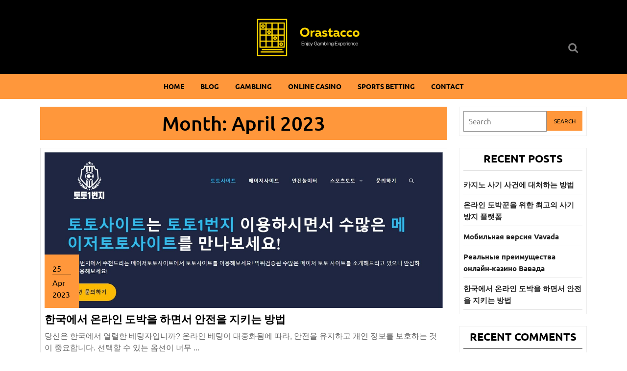

--- FILE ---
content_type: text/html; charset=UTF-8
request_url: https://www.orastacco.com/2023/04/
body_size: 12243
content:
<!DOCTYPE html>
<html lang="en-US">
<head>
  <meta charset="UTF-8">
  <meta name="viewport" content="width=device-width">
  <meta name='robots' content='noindex, follow' />

	<!-- This site is optimized with the Yoast SEO plugin v26.9-RC1 - https://yoast.com/product/yoast-seo-wordpress/ -->
	<title>April 2023 - Orastacco</title>
	<meta property="og:locale" content="en_US" />
	<meta property="og:type" content="website" />
	<meta property="og:title" content="April 2023 - Orastacco" />
	<meta property="og:url" content="https://www.orastacco.com/2023/04/" />
	<meta property="og:site_name" content="Orastacco" />
	<meta name="twitter:card" content="summary_large_image" />
	<script type="application/ld+json" class="yoast-schema-graph">{"@context":"https://schema.org","@graph":[{"@type":"CollectionPage","@id":"https://www.orastacco.com/2023/04/","url":"https://www.orastacco.com/2023/04/","name":"April 2023 - Orastacco","isPartOf":{"@id":"https://www.orastacco.com/#website"},"primaryImageOfPage":{"@id":"https://www.orastacco.com/2023/04/#primaryimage"},"image":{"@id":"https://www.orastacco.com/2023/04/#primaryimage"},"thumbnailUrl":"https://www.orastacco.com/wp-content/uploads/2023/04/JohnnyArcher.jpg","breadcrumb":{"@id":"https://www.orastacco.com/2023/04/#breadcrumb"},"inLanguage":"en-US"},{"@type":"ImageObject","inLanguage":"en-US","@id":"https://www.orastacco.com/2023/04/#primaryimage","url":"https://www.orastacco.com/wp-content/uploads/2023/04/JohnnyArcher.jpg","contentUrl":"https://www.orastacco.com/wp-content/uploads/2023/04/JohnnyArcher.jpg","width":1896,"height":742},{"@type":"BreadcrumbList","@id":"https://www.orastacco.com/2023/04/#breadcrumb","itemListElement":[{"@type":"ListItem","position":1,"name":"Home","item":"https://www.orastacco.com/"},{"@type":"ListItem","position":2,"name":"Archives for April 2023"}]},{"@type":"WebSite","@id":"https://www.orastacco.com/#website","url":"https://www.orastacco.com/","name":"Orastacco","description":"Enjoy Gambling Experience","publisher":{"@id":"https://www.orastacco.com/#organization"},"potentialAction":[{"@type":"SearchAction","target":{"@type":"EntryPoint","urlTemplate":"https://www.orastacco.com/?s={search_term_string}"},"query-input":{"@type":"PropertyValueSpecification","valueRequired":true,"valueName":"search_term_string"}}],"inLanguage":"en-US"},{"@type":"Organization","@id":"https://www.orastacco.com/#organization","name":"Orastacco","url":"https://www.orastacco.com/","logo":{"@type":"ImageObject","inLanguage":"en-US","@id":"https://www.orastacco.com/#/schema/logo/image/","url":"https://www.orastacco.com/wp-content/uploads/2023/02/Orastacco-2.png","contentUrl":"https://www.orastacco.com/wp-content/uploads/2023/02/Orastacco-2.png","width":500,"height":500,"caption":"Orastacco"},"image":{"@id":"https://www.orastacco.com/#/schema/logo/image/"}}]}</script>
	<!-- / Yoast SEO plugin. -->


<link rel="alternate" type="application/rss+xml" title="Orastacco &raquo; Feed" href="https://www.orastacco.com/feed/" />
<link rel="alternate" type="application/rss+xml" title="Orastacco &raquo; Comments Feed" href="https://www.orastacco.com/comments/feed/" />
<style id='wp-img-auto-sizes-contain-inline-css' type='text/css'>
img:is([sizes=auto i],[sizes^="auto," i]){contain-intrinsic-size:3000px 1500px}
/*# sourceURL=wp-img-auto-sizes-contain-inline-css */
</style>
<style id='wp-emoji-styles-inline-css' type='text/css'>

	img.wp-smiley, img.emoji {
		display: inline !important;
		border: none !important;
		box-shadow: none !important;
		height: 1em !important;
		width: 1em !important;
		margin: 0 0.07em !important;
		vertical-align: -0.1em !important;
		background: none !important;
		padding: 0 !important;
	}
/*# sourceURL=wp-emoji-styles-inline-css */
</style>
<style id='wp-block-library-inline-css' type='text/css'>
:root{--wp-block-synced-color:#7a00df;--wp-block-synced-color--rgb:122,0,223;--wp-bound-block-color:var(--wp-block-synced-color);--wp-editor-canvas-background:#ddd;--wp-admin-theme-color:#007cba;--wp-admin-theme-color--rgb:0,124,186;--wp-admin-theme-color-darker-10:#006ba1;--wp-admin-theme-color-darker-10--rgb:0,107,160.5;--wp-admin-theme-color-darker-20:#005a87;--wp-admin-theme-color-darker-20--rgb:0,90,135;--wp-admin-border-width-focus:2px}@media (min-resolution:192dpi){:root{--wp-admin-border-width-focus:1.5px}}.wp-element-button{cursor:pointer}:root .has-very-light-gray-background-color{background-color:#eee}:root .has-very-dark-gray-background-color{background-color:#313131}:root .has-very-light-gray-color{color:#eee}:root .has-very-dark-gray-color{color:#313131}:root .has-vivid-green-cyan-to-vivid-cyan-blue-gradient-background{background:linear-gradient(135deg,#00d084,#0693e3)}:root .has-purple-crush-gradient-background{background:linear-gradient(135deg,#34e2e4,#4721fb 50%,#ab1dfe)}:root .has-hazy-dawn-gradient-background{background:linear-gradient(135deg,#faaca8,#dad0ec)}:root .has-subdued-olive-gradient-background{background:linear-gradient(135deg,#fafae1,#67a671)}:root .has-atomic-cream-gradient-background{background:linear-gradient(135deg,#fdd79a,#004a59)}:root .has-nightshade-gradient-background{background:linear-gradient(135deg,#330968,#31cdcf)}:root .has-midnight-gradient-background{background:linear-gradient(135deg,#020381,#2874fc)}:root{--wp--preset--font-size--normal:16px;--wp--preset--font-size--huge:42px}.has-regular-font-size{font-size:1em}.has-larger-font-size{font-size:2.625em}.has-normal-font-size{font-size:var(--wp--preset--font-size--normal)}.has-huge-font-size{font-size:var(--wp--preset--font-size--huge)}.has-text-align-center{text-align:center}.has-text-align-left{text-align:left}.has-text-align-right{text-align:right}.has-fit-text{white-space:nowrap!important}#end-resizable-editor-section{display:none}.aligncenter{clear:both}.items-justified-left{justify-content:flex-start}.items-justified-center{justify-content:center}.items-justified-right{justify-content:flex-end}.items-justified-space-between{justify-content:space-between}.screen-reader-text{border:0;clip-path:inset(50%);height:1px;margin:-1px;overflow:hidden;padding:0;position:absolute;width:1px;word-wrap:normal!important}.screen-reader-text:focus{background-color:#ddd;clip-path:none;color:#444;display:block;font-size:1em;height:auto;left:5px;line-height:normal;padding:15px 23px 14px;text-decoration:none;top:5px;width:auto;z-index:100000}html :where(.has-border-color){border-style:solid}html :where([style*=border-top-color]){border-top-style:solid}html :where([style*=border-right-color]){border-right-style:solid}html :where([style*=border-bottom-color]){border-bottom-style:solid}html :where([style*=border-left-color]){border-left-style:solid}html :where([style*=border-width]){border-style:solid}html :where([style*=border-top-width]){border-top-style:solid}html :where([style*=border-right-width]){border-right-style:solid}html :where([style*=border-bottom-width]){border-bottom-style:solid}html :where([style*=border-left-width]){border-left-style:solid}html :where(img[class*=wp-image-]){height:auto;max-width:100%}:where(figure){margin:0 0 1em}html :where(.is-position-sticky){--wp-admin--admin-bar--position-offset:var(--wp-admin--admin-bar--height,0px)}@media screen and (max-width:600px){html :where(.is-position-sticky){--wp-admin--admin-bar--position-offset:0px}}

/*# sourceURL=wp-block-library-inline-css */
</style><style id='wp-block-heading-inline-css' type='text/css'>
h1:where(.wp-block-heading).has-background,h2:where(.wp-block-heading).has-background,h3:where(.wp-block-heading).has-background,h4:where(.wp-block-heading).has-background,h5:where(.wp-block-heading).has-background,h6:where(.wp-block-heading).has-background{padding:1.25em 2.375em}h1.has-text-align-left[style*=writing-mode]:where([style*=vertical-lr]),h1.has-text-align-right[style*=writing-mode]:where([style*=vertical-rl]),h2.has-text-align-left[style*=writing-mode]:where([style*=vertical-lr]),h2.has-text-align-right[style*=writing-mode]:where([style*=vertical-rl]),h3.has-text-align-left[style*=writing-mode]:where([style*=vertical-lr]),h3.has-text-align-right[style*=writing-mode]:where([style*=vertical-rl]),h4.has-text-align-left[style*=writing-mode]:where([style*=vertical-lr]),h4.has-text-align-right[style*=writing-mode]:where([style*=vertical-rl]),h5.has-text-align-left[style*=writing-mode]:where([style*=vertical-lr]),h5.has-text-align-right[style*=writing-mode]:where([style*=vertical-rl]),h6.has-text-align-left[style*=writing-mode]:where([style*=vertical-lr]),h6.has-text-align-right[style*=writing-mode]:where([style*=vertical-rl]){rotate:180deg}
/*# sourceURL=https://www.orastacco.com/wp-includes/blocks/heading/style.min.css */
</style>
<style id='wp-block-paragraph-inline-css' type='text/css'>
.is-small-text{font-size:.875em}.is-regular-text{font-size:1em}.is-large-text{font-size:2.25em}.is-larger-text{font-size:3em}.has-drop-cap:not(:focus):first-letter{float:left;font-size:8.4em;font-style:normal;font-weight:100;line-height:.68;margin:.05em .1em 0 0;text-transform:uppercase}body.rtl .has-drop-cap:not(:focus):first-letter{float:none;margin-left:.1em}p.has-drop-cap.has-background{overflow:hidden}:root :where(p.has-background){padding:1.25em 2.375em}:where(p.has-text-color:not(.has-link-color)) a{color:inherit}p.has-text-align-left[style*="writing-mode:vertical-lr"],p.has-text-align-right[style*="writing-mode:vertical-rl"]{rotate:180deg}
/*# sourceURL=https://www.orastacco.com/wp-includes/blocks/paragraph/style.min.css */
</style>
<style id='global-styles-inline-css' type='text/css'>
:root{--wp--preset--aspect-ratio--square: 1;--wp--preset--aspect-ratio--4-3: 4/3;--wp--preset--aspect-ratio--3-4: 3/4;--wp--preset--aspect-ratio--3-2: 3/2;--wp--preset--aspect-ratio--2-3: 2/3;--wp--preset--aspect-ratio--16-9: 16/9;--wp--preset--aspect-ratio--9-16: 9/16;--wp--preset--color--black: #000000;--wp--preset--color--cyan-bluish-gray: #abb8c3;--wp--preset--color--white: #ffffff;--wp--preset--color--pale-pink: #f78da7;--wp--preset--color--vivid-red: #cf2e2e;--wp--preset--color--luminous-vivid-orange: #ff6900;--wp--preset--color--luminous-vivid-amber: #fcb900;--wp--preset--color--light-green-cyan: #7bdcb5;--wp--preset--color--vivid-green-cyan: #00d084;--wp--preset--color--pale-cyan-blue: #8ed1fc;--wp--preset--color--vivid-cyan-blue: #0693e3;--wp--preset--color--vivid-purple: #9b51e0;--wp--preset--gradient--vivid-cyan-blue-to-vivid-purple: linear-gradient(135deg,rgb(6,147,227) 0%,rgb(155,81,224) 100%);--wp--preset--gradient--light-green-cyan-to-vivid-green-cyan: linear-gradient(135deg,rgb(122,220,180) 0%,rgb(0,208,130) 100%);--wp--preset--gradient--luminous-vivid-amber-to-luminous-vivid-orange: linear-gradient(135deg,rgb(252,185,0) 0%,rgb(255,105,0) 100%);--wp--preset--gradient--luminous-vivid-orange-to-vivid-red: linear-gradient(135deg,rgb(255,105,0) 0%,rgb(207,46,46) 100%);--wp--preset--gradient--very-light-gray-to-cyan-bluish-gray: linear-gradient(135deg,rgb(238,238,238) 0%,rgb(169,184,195) 100%);--wp--preset--gradient--cool-to-warm-spectrum: linear-gradient(135deg,rgb(74,234,220) 0%,rgb(151,120,209) 20%,rgb(207,42,186) 40%,rgb(238,44,130) 60%,rgb(251,105,98) 80%,rgb(254,248,76) 100%);--wp--preset--gradient--blush-light-purple: linear-gradient(135deg,rgb(255,206,236) 0%,rgb(152,150,240) 100%);--wp--preset--gradient--blush-bordeaux: linear-gradient(135deg,rgb(254,205,165) 0%,rgb(254,45,45) 50%,rgb(107,0,62) 100%);--wp--preset--gradient--luminous-dusk: linear-gradient(135deg,rgb(255,203,112) 0%,rgb(199,81,192) 50%,rgb(65,88,208) 100%);--wp--preset--gradient--pale-ocean: linear-gradient(135deg,rgb(255,245,203) 0%,rgb(182,227,212) 50%,rgb(51,167,181) 100%);--wp--preset--gradient--electric-grass: linear-gradient(135deg,rgb(202,248,128) 0%,rgb(113,206,126) 100%);--wp--preset--gradient--midnight: linear-gradient(135deg,rgb(2,3,129) 0%,rgb(40,116,252) 100%);--wp--preset--font-size--small: 13px;--wp--preset--font-size--medium: 20px;--wp--preset--font-size--large: 36px;--wp--preset--font-size--x-large: 42px;--wp--preset--spacing--20: 0.44rem;--wp--preset--spacing--30: 0.67rem;--wp--preset--spacing--40: 1rem;--wp--preset--spacing--50: 1.5rem;--wp--preset--spacing--60: 2.25rem;--wp--preset--spacing--70: 3.38rem;--wp--preset--spacing--80: 5.06rem;--wp--preset--shadow--natural: 6px 6px 9px rgba(0, 0, 0, 0.2);--wp--preset--shadow--deep: 12px 12px 50px rgba(0, 0, 0, 0.4);--wp--preset--shadow--sharp: 6px 6px 0px rgba(0, 0, 0, 0.2);--wp--preset--shadow--outlined: 6px 6px 0px -3px rgb(255, 255, 255), 6px 6px rgb(0, 0, 0);--wp--preset--shadow--crisp: 6px 6px 0px rgb(0, 0, 0);}:where(.is-layout-flex){gap: 0.5em;}:where(.is-layout-grid){gap: 0.5em;}body .is-layout-flex{display: flex;}.is-layout-flex{flex-wrap: wrap;align-items: center;}.is-layout-flex > :is(*, div){margin: 0;}body .is-layout-grid{display: grid;}.is-layout-grid > :is(*, div){margin: 0;}:where(.wp-block-columns.is-layout-flex){gap: 2em;}:where(.wp-block-columns.is-layout-grid){gap: 2em;}:where(.wp-block-post-template.is-layout-flex){gap: 1.25em;}:where(.wp-block-post-template.is-layout-grid){gap: 1.25em;}.has-black-color{color: var(--wp--preset--color--black) !important;}.has-cyan-bluish-gray-color{color: var(--wp--preset--color--cyan-bluish-gray) !important;}.has-white-color{color: var(--wp--preset--color--white) !important;}.has-pale-pink-color{color: var(--wp--preset--color--pale-pink) !important;}.has-vivid-red-color{color: var(--wp--preset--color--vivid-red) !important;}.has-luminous-vivid-orange-color{color: var(--wp--preset--color--luminous-vivid-orange) !important;}.has-luminous-vivid-amber-color{color: var(--wp--preset--color--luminous-vivid-amber) !important;}.has-light-green-cyan-color{color: var(--wp--preset--color--light-green-cyan) !important;}.has-vivid-green-cyan-color{color: var(--wp--preset--color--vivid-green-cyan) !important;}.has-pale-cyan-blue-color{color: var(--wp--preset--color--pale-cyan-blue) !important;}.has-vivid-cyan-blue-color{color: var(--wp--preset--color--vivid-cyan-blue) !important;}.has-vivid-purple-color{color: var(--wp--preset--color--vivid-purple) !important;}.has-black-background-color{background-color: var(--wp--preset--color--black) !important;}.has-cyan-bluish-gray-background-color{background-color: var(--wp--preset--color--cyan-bluish-gray) !important;}.has-white-background-color{background-color: var(--wp--preset--color--white) !important;}.has-pale-pink-background-color{background-color: var(--wp--preset--color--pale-pink) !important;}.has-vivid-red-background-color{background-color: var(--wp--preset--color--vivid-red) !important;}.has-luminous-vivid-orange-background-color{background-color: var(--wp--preset--color--luminous-vivid-orange) !important;}.has-luminous-vivid-amber-background-color{background-color: var(--wp--preset--color--luminous-vivid-amber) !important;}.has-light-green-cyan-background-color{background-color: var(--wp--preset--color--light-green-cyan) !important;}.has-vivid-green-cyan-background-color{background-color: var(--wp--preset--color--vivid-green-cyan) !important;}.has-pale-cyan-blue-background-color{background-color: var(--wp--preset--color--pale-cyan-blue) !important;}.has-vivid-cyan-blue-background-color{background-color: var(--wp--preset--color--vivid-cyan-blue) !important;}.has-vivid-purple-background-color{background-color: var(--wp--preset--color--vivid-purple) !important;}.has-black-border-color{border-color: var(--wp--preset--color--black) !important;}.has-cyan-bluish-gray-border-color{border-color: var(--wp--preset--color--cyan-bluish-gray) !important;}.has-white-border-color{border-color: var(--wp--preset--color--white) !important;}.has-pale-pink-border-color{border-color: var(--wp--preset--color--pale-pink) !important;}.has-vivid-red-border-color{border-color: var(--wp--preset--color--vivid-red) !important;}.has-luminous-vivid-orange-border-color{border-color: var(--wp--preset--color--luminous-vivid-orange) !important;}.has-luminous-vivid-amber-border-color{border-color: var(--wp--preset--color--luminous-vivid-amber) !important;}.has-light-green-cyan-border-color{border-color: var(--wp--preset--color--light-green-cyan) !important;}.has-vivid-green-cyan-border-color{border-color: var(--wp--preset--color--vivid-green-cyan) !important;}.has-pale-cyan-blue-border-color{border-color: var(--wp--preset--color--pale-cyan-blue) !important;}.has-vivid-cyan-blue-border-color{border-color: var(--wp--preset--color--vivid-cyan-blue) !important;}.has-vivid-purple-border-color{border-color: var(--wp--preset--color--vivid-purple) !important;}.has-vivid-cyan-blue-to-vivid-purple-gradient-background{background: var(--wp--preset--gradient--vivid-cyan-blue-to-vivid-purple) !important;}.has-light-green-cyan-to-vivid-green-cyan-gradient-background{background: var(--wp--preset--gradient--light-green-cyan-to-vivid-green-cyan) !important;}.has-luminous-vivid-amber-to-luminous-vivid-orange-gradient-background{background: var(--wp--preset--gradient--luminous-vivid-amber-to-luminous-vivid-orange) !important;}.has-luminous-vivid-orange-to-vivid-red-gradient-background{background: var(--wp--preset--gradient--luminous-vivid-orange-to-vivid-red) !important;}.has-very-light-gray-to-cyan-bluish-gray-gradient-background{background: var(--wp--preset--gradient--very-light-gray-to-cyan-bluish-gray) !important;}.has-cool-to-warm-spectrum-gradient-background{background: var(--wp--preset--gradient--cool-to-warm-spectrum) !important;}.has-blush-light-purple-gradient-background{background: var(--wp--preset--gradient--blush-light-purple) !important;}.has-blush-bordeaux-gradient-background{background: var(--wp--preset--gradient--blush-bordeaux) !important;}.has-luminous-dusk-gradient-background{background: var(--wp--preset--gradient--luminous-dusk) !important;}.has-pale-ocean-gradient-background{background: var(--wp--preset--gradient--pale-ocean) !important;}.has-electric-grass-gradient-background{background: var(--wp--preset--gradient--electric-grass) !important;}.has-midnight-gradient-background{background: var(--wp--preset--gradient--midnight) !important;}.has-small-font-size{font-size: var(--wp--preset--font-size--small) !important;}.has-medium-font-size{font-size: var(--wp--preset--font-size--medium) !important;}.has-large-font-size{font-size: var(--wp--preset--font-size--large) !important;}.has-x-large-font-size{font-size: var(--wp--preset--font-size--x-large) !important;}
/*# sourceURL=global-styles-inline-css */
</style>

<style id='classic-theme-styles-inline-css' type='text/css'>
/*! This file is auto-generated */
.wp-block-button__link{color:#fff;background-color:#32373c;border-radius:9999px;box-shadow:none;text-decoration:none;padding:calc(.667em + 2px) calc(1.333em + 2px);font-size:1.125em}.wp-block-file__button{background:#32373c;color:#fff;text-decoration:none}
/*# sourceURL=/wp-includes/css/classic-themes.min.css */
</style>
<link rel='stylesheet' id='dashicons-css' href='https://www.orastacco.com/wp-includes/css/dashicons.min.css?ver=6.9' type='text/css' media='all' />
<link rel='stylesheet' id='admin-bar-css' href='https://www.orastacco.com/wp-includes/css/admin-bar.min.css?ver=6.9' type='text/css' media='all' />
<style id='admin-bar-inline-css' type='text/css'>

    /* Hide CanvasJS credits for P404 charts specifically */
    #p404RedirectChart .canvasjs-chart-credit {
        display: none !important;
    }
    
    #p404RedirectChart canvas {
        border-radius: 6px;
    }

    .p404-redirect-adminbar-weekly-title {
        font-weight: bold;
        font-size: 14px;
        color: #fff;
        margin-bottom: 6px;
    }

    #wpadminbar #wp-admin-bar-p404_free_top_button .ab-icon:before {
        content: "\f103";
        color: #dc3545;
        top: 3px;
    }
    
    #wp-admin-bar-p404_free_top_button .ab-item {
        min-width: 80px !important;
        padding: 0px !important;
    }
    
    /* Ensure proper positioning and z-index for P404 dropdown */
    .p404-redirect-adminbar-dropdown-wrap { 
        min-width: 0; 
        padding: 0;
        position: static !important;
    }
    
    #wpadminbar #wp-admin-bar-p404_free_top_button_dropdown {
        position: static !important;
    }
    
    #wpadminbar #wp-admin-bar-p404_free_top_button_dropdown .ab-item {
        padding: 0 !important;
        margin: 0 !important;
    }
    
    .p404-redirect-dropdown-container {
        min-width: 340px;
        padding: 18px 18px 12px 18px;
        background: #23282d !important;
        color: #fff;
        border-radius: 12px;
        box-shadow: 0 8px 32px rgba(0,0,0,0.25);
        margin-top: 10px;
        position: relative !important;
        z-index: 999999 !important;
        display: block !important;
        border: 1px solid #444;
    }
    
    /* Ensure P404 dropdown appears on hover */
    #wpadminbar #wp-admin-bar-p404_free_top_button .p404-redirect-dropdown-container { 
        display: none !important;
    }
    
    #wpadminbar #wp-admin-bar-p404_free_top_button:hover .p404-redirect-dropdown-container { 
        display: block !important;
    }
    
    #wpadminbar #wp-admin-bar-p404_free_top_button:hover #wp-admin-bar-p404_free_top_button_dropdown .p404-redirect-dropdown-container {
        display: block !important;
    }
    
    .p404-redirect-card {
        background: #2c3338;
        border-radius: 8px;
        padding: 18px 18px 12px 18px;
        box-shadow: 0 2px 8px rgba(0,0,0,0.07);
        display: flex;
        flex-direction: column;
        align-items: flex-start;
        border: 1px solid #444;
    }
    
    .p404-redirect-btn {
        display: inline-block;
        background: #dc3545;
        color: #fff !important;
        font-weight: bold;
        padding: 5px 22px;
        border-radius: 8px;
        text-decoration: none;
        font-size: 17px;
        transition: background 0.2s, box-shadow 0.2s;
        margin-top: 8px;
        box-shadow: 0 2px 8px rgba(220,53,69,0.15);
        text-align: center;
        line-height: 1.6;
    }
    
    .p404-redirect-btn:hover {
        background: #c82333;
        color: #fff !important;
        box-shadow: 0 4px 16px rgba(220,53,69,0.25);
    }
    
    /* Prevent conflicts with other admin bar dropdowns */
    #wpadminbar .ab-top-menu > li:hover > .ab-item,
    #wpadminbar .ab-top-menu > li.hover > .ab-item {
        z-index: auto;
    }
    
    #wpadminbar #wp-admin-bar-p404_free_top_button:hover > .ab-item {
        z-index: 999998 !important;
    }
    
/*# sourceURL=admin-bar-inline-css */
</style>
<link rel='stylesheet' id='contact-form-7-css' href='https://www.orastacco.com/wp-content/plugins/contact-form-7/includes/css/styles.css?ver=6.1.4' type='text/css' media='all' />
<link rel='stylesheet' id='PageBuilderSandwich-css' href='https://www.orastacco.com/wp-content/plugins/page-builder-sandwich/page_builder_sandwich/css/style.min.css?ver=5.1.0' type='text/css' media='all' />
<link rel='stylesheet' id='tranzly-css' href='https://www.orastacco.com/wp-content/plugins/tranzly/includes/assets/css/tranzly.css?ver=2.0.0' type='text/css' media='all' />
<link rel='stylesheet' id='wpos-slick-style-css' href='https://www.orastacco.com/wp-content/plugins/wp-responsive-recent-post-slider/assets/css/slick.css?ver=3.7.1' type='text/css' media='all' />
<link rel='stylesheet' id='wppsac-public-style-css' href='https://www.orastacco.com/wp-content/plugins/wp-responsive-recent-post-slider/assets/css/recent-post-style.css?ver=3.7.1' type='text/css' media='all' />
<link rel='stylesheet' id='wp-show-posts-css' href='https://www.orastacco.com/wp-content/plugins/wp-show-posts/css/wp-show-posts-min.css?ver=1.1.6' type='text/css' media='all' />
<link rel='stylesheet' id='multipurpose-magazine-font-css' href='https://www.orastacco.com/wp-content/fonts/55504393bdc2c36e26dd3816fd06e99d.css?ver=6.9' type='text/css' media='all' />
<link rel='stylesheet' id='bootstrap-css-css' href='https://www.orastacco.com/wp-content/themes/multipurpose-magazine/css/bootstrap.css?ver=6.9' type='text/css' media='all' />
<link rel='stylesheet' id='multipurpose-magazine-basic-style-css' href='https://www.orastacco.com/wp-content/themes/multipurpose-magazine/style.css?ver=6.9' type='text/css' media='all' />
<style id='multipurpose-magazine-basic-style-inline-css' type='text/css'>

		p,span{
		    color:!important;
		    font-family: ;
		    font-size: ;
		}
		a{
		    color:!important;
		    font-family: ;
		}
		li{
		    color:!important;
		    font-family: ;
		}
		h1{
		    color:!important;
		    font-family: !important;
		    font-size: !important;
		}
		h2{
		    color:!important;
		    font-family: !important;
		    font-size: !important;
		}
		h3{
		    color:!important;
		    font-family: !important;
		    font-size: !important;
		}
		h4{
		    color:!important;
		    font-family: !important;
		    font-size: !important;
		}
		h5{
		    color:!important;
		    font-family: !important;
		    font-size: !important;
		}
		h6{
		    color:!important;
		    font-family: !important;
		    font-size: !important;
		}
	
body{max-width: 100%;}#slider img{opacity:0.7}.blogbtn a, #comments input[type="submit"].submit{border-radius: px;}#footer .copyright p{text-align: center;}#footer .copyright p{font-size: px;}.login{margin: 25px 0; }.login a{border: 0; }.woocommerce ul.products li.product .button, .woocommerce div.product form.cart .button, a.button.wc-forward, .woocommerce .cart .button, .woocommerce .cart input.button, .woocommerce #payment #place_order, .woocommerce-page #payment #place_order, button.woocommerce-button.button.woocommerce-form-login__submit, .woocommerce button.button:disabled, .woocommerce button.button:disabled[disabled]{padding-top: 10px; padding-bottom: 10px; padding-left: 15px; padding-right: 15px;}.woocommerce span.onsale {border-radius: 50px;}.woocommerce ul.products li.product .onsale{ left:auto; right:0;}.woocommerce span.onsale {font-size: 13px;}#comments textarea{ width:100%;} .fixed-header{ padding-top: px; padding-bottom: px}.nav-menu li a{font-size: 14px;}.nav-menu li a{font-weight: ;}.nav-menu li a{ text-transform: uppercase;}.top .social_widget i{font-size: 16px;}#page-site-header{background-image: url(); background-size: cover;}#categry .owl-carousel .owl-item img{height: px;}@media screen and (max-width: 768px){
		#categry .owl-carousel .owl-item img{height: auto;} }.top-bar{ display: none;} @media screen and (max-width: 575px){
			.top-bar{ display: block;} }@media screen and (max-width: 575px){
			.sticky{ position: static;} }#categry .text-content {text-align:left;}.logo h1, .logo p.site-title{font-size: 30px;}.logo p.site-description{font-size: 15px;}@media screen and (max-width: 575px){
			.preloader, #overlayer, .tg-loader{ visibility: hidden;} }@media screen and (max-width:575px) {.show-back-to-top{visibility: visible !important;} }.logo{padding: px !important;}.logo h1 a, .logo p.site-title a{color:  !important;}.logo p.site-description{color:  !important;}@media screen and (min-width: 575px){
			#categry{ display: none;} }.nav-menu ul li a, .sf-arrows ul .sf-with-ul, .sf-arrows .sf-with-ul{padding: 15px;}.logo{margin: px !important;}
/*# sourceURL=multipurpose-magazine-basic-style-inline-css */
</style>
<link rel='stylesheet' id='multipurpose-magazine-block-pattern-frontend-css' href='https://www.orastacco.com/wp-content/themes/multipurpose-magazine/block-patterns/css/block-frontend.css?ver=6.9' type='text/css' media='all' />
<link rel='stylesheet' id='font-awesome-css-css' href='https://www.orastacco.com/wp-content/themes/multipurpose-magazine/css/fontawesome-all.css?ver=6.9' type='text/css' media='all' />
<link rel='stylesheet' id='multipurpose-magazine-block-style-css' href='https://www.orastacco.com/wp-content/themes/multipurpose-magazine/css/blocks-style.css?ver=6.9' type='text/css' media='all' />
<link rel='stylesheet' id='owl-carousel-css-css' href='https://www.orastacco.com/wp-content/themes/multipurpose-magazine/css/owl.carousel.css?ver=6.9' type='text/css' media='all' />
<script type="text/javascript" id="PageBuilderSandwich-js-extra">
/* <![CDATA[ */
var pbsFrontendParams = {"theme_name":"multipurpose-magazine","map_api_key":""};
//# sourceURL=PageBuilderSandwich-js-extra
/* ]]> */
</script>
<script type="text/javascript" src="https://www.orastacco.com/wp-content/plugins/page-builder-sandwich/page_builder_sandwich/js/min/frontend-min.js?ver=5.1.0" id="PageBuilderSandwich-js"></script>
<script type="text/javascript" src="https://www.orastacco.com/wp-includes/js/jquery/jquery.min.js?ver=3.7.1" id="jquery-core-js"></script>
<script type="text/javascript" src="https://www.orastacco.com/wp-includes/js/jquery/jquery-migrate.min.js?ver=3.4.1" id="jquery-migrate-js"></script>
<script type="text/javascript" id="tranzly-js-extra">
/* <![CDATA[ */
var tranzly_plugin_vars = {"ajaxurl":"https://www.orastacco.com/wp-admin/admin-ajax.php","plugin_url":"https://www.orastacco.com/wp-content/plugins/tranzly/includes/","site_url":"https://www.orastacco.com"};
//# sourceURL=tranzly-js-extra
/* ]]> */
</script>
<script type="text/javascript" src="https://www.orastacco.com/wp-content/plugins/tranzly/includes/assets/js/tranzly.js?ver=2.0.0" id="tranzly-js"></script>
<script type="text/javascript" src="https://www.orastacco.com/wp-content/themes/multipurpose-magazine/js/custom.js?ver=6.9" id="multipurpose-magazine-customscripts-js"></script>
<script type="text/javascript" src="https://www.orastacco.com/wp-content/themes/multipurpose-magazine/js/bootstrap.js?ver=6.9" id="bootstrap-js-js"></script>
<link rel="https://api.w.org/" href="https://www.orastacco.com/wp-json/" /><link rel="EditURI" type="application/rsd+xml" title="RSD" href="https://www.orastacco.com/xmlrpc.php?rsd" />
<meta name="generator" content="WordPress 6.9" />
		<script>
			var jabvfcr = {
				selector: "FOOTER[id=&#039;footer&#039;] &gt; DIV &gt; DIV &gt; DIV &gt; P",
				manipulation: "html",
				html: 'Copyright © 2023 - <a href="https://www.orastacco.com/">Orastacco</a>'
			};
		</script>
		<style type="text/css">.recentcomments a{display:inline !important;padding:0 !important;margin:0 !important;}</style><link rel="icon" href="https://www.orastacco.com/wp-content/uploads/2023/02/Orastacco-3-150x150.png" sizes="32x32" />
<link rel="icon" href="https://www.orastacco.com/wp-content/uploads/2023/02/Orastacco-3-300x300.png" sizes="192x192" />
<link rel="apple-touch-icon" href="https://www.orastacco.com/wp-content/uploads/2023/02/Orastacco-3-300x300.png" />
<meta name="msapplication-TileImage" content="https://www.orastacco.com/wp-content/uploads/2023/02/Orastacco-3-300x300.png" />
</head>
<body class="archive date wp-custom-logo wp-embed-responsive wp-theme-multipurpose-magazine">

  
    
  <header role="banner">
    <div id="header">
      <a class="screen-reader-text skip-link" href="#maincontent">Skip to content<span class="screen-reader-text">Skip to content</span></a>
      <div class="top">
        <div class="container">
          <div class="row">
            <div class="col-lg-4 col-md-4 align-self-center">
                          </div>
            <div class="col-lg-4 col-md-4 align-self-center">
              <div class="logo py-4 text-center">
                                  <div class="site-logo">
			<style>
			.custom-logo {
				height: 83px;
				max-height: 240px;
				max-width: 240px;
				width: 240px;
			}
			</style><a href="https://www.orastacco.com/" class="custom-logo-link" rel="home"><img width="240" height="83" src="https://www.orastacco.com/wp-content/uploads/2023/02/cropped-Orastacco.png" class="custom-logo" alt="Orastacco" decoding="async" /></a></div>
                                                                                                                </div>
            </div>
            <div class="col-lg-4 col-md-4 align-self-center">
              <div class="login text-md-end text-center position-relative">
                                  <span class="wrap text-end"><form method="get" class="search-form" action="https://www.orastacco.com/">
	<label>
		<span class="screen-reader-text">Search for:</span>
		<input type="search" class="search-field" placeholder="Search" value="" name="s">
	</label>
	<input type="submit" class="search-submit" value="Search">
</form></span>
                                              </div>
            </div>
          </div>
        </div>
      </div>
              <div class="top-bar">
          <div class="container">
            <div class="row">
              <div class="col-lg-6 col-md-12 align-self-center">
                              </div>
              <div class="col-lg-6 col-md-12 align-self-center">
                <div class="row">
                  <div class="col-lg-4 col-md-4">
                    <div class="contact-details pt-4 mx-md-0 mx-3 text-md-start text-center">
                      <div class="row">
                                              </div>
                    </div>
                  </div>
                  <div class="col-lg-3 col-md-3">
                    <div class="contact-details pt-4 mx-md-0 mx-3 text-md-start text-center">
                      <div class="row">
                                              </div>
                    </div>
                  </div>
                  <div class="col-lg-5 col-md-5">
                    <div class="contact-details pt-4 mx-md-0 mx-3 text-md-start text-center">
                      <div class="row">
                                              </div>
                    </div>
                  </div>
                </div>
                <div class="news">
                                  </div>
              </div>
            </div>
          </div>
        </div>
                    <div class="toggle-menu responsive-menu p-2">
          <button role="tab"><i class="fas fa-bars"></i>Menu<span class="screen-reader-text">Menu</span></button>
        </div>
            <div class="menu-sec close-sticky ">
        <div class="container"> 
          <div id="sidelong-menu" class="nav side-nav">
            <nav id="primary-site-navigation" class="nav-menu" role="navigation" aria-label="Top Menu">
              <div class="main-menu-navigation clearfix"><ul id="menu-main" class="clearfix mobile_nav"><li id="menu-item-46" class="menu-item menu-item-type-post_type menu-item-object-page menu-item-home menu-item-46"><a href="https://www.orastacco.com/">Home</a></li>
<li id="menu-item-17" class="menu-item menu-item-type-post_type menu-item-object-page current_page_parent menu-item-17"><a href="https://www.orastacco.com/blog/">Blog</a></li>
<li id="menu-item-19" class="menu-item menu-item-type-taxonomy menu-item-object-category menu-item-19"><a href="https://www.orastacco.com/category/gambling/">Gambling</a></li>
<li id="menu-item-20" class="menu-item menu-item-type-taxonomy menu-item-object-category menu-item-20"><a href="https://www.orastacco.com/category/online-casino/">Online Casino</a></li>
<li id="menu-item-21" class="menu-item menu-item-type-taxonomy menu-item-object-category menu-item-21"><a href="https://www.orastacco.com/category/sports-betting/">Sports Betting</a></li>
<li id="menu-item-11" class="menu-item menu-item-type-post_type menu-item-object-page menu-item-11"><a href="https://www.orastacco.com/contact/">Contact</a></li>
</ul></div>              <a href="javascript:void(0)" class="closebtn responsive-menu">Close Menu<i class="fas fa-times-circle m-3"></i><span class="screen-reader-text">Close Menu</span></a>
            </nav>
          </div>
        </div>
      </div>
    </div>
  </header>

  
<main id="maincontent" role="main" class="main-wrap-box py-3">
            <div id="blog_post">
            <div class="container">  
                <div class="row">      
                    <div class="col-lg-9 col-md-9">
                        <h1 class="page-title mb-3 text-center">Month: <span>April 2023</span></h1>                                                 
<article class="blog-sec animated fadeInDown p-2 mb-4">
      <div class="mainimage">
      <img width="1896" height="742" src="https://www.orastacco.com/wp-content/uploads/2023/04/JohnnyArcher.jpg" class="attachment-post-thumbnail size-post-thumbnail wp-post-image" alt="" decoding="async" fetchpriority="high" srcset="https://www.orastacco.com/wp-content/uploads/2023/04/JohnnyArcher.jpg 1896w, https://www.orastacco.com/wp-content/uploads/2023/04/JohnnyArcher-300x117.jpg 300w, https://www.orastacco.com/wp-content/uploads/2023/04/JohnnyArcher-1024x401.jpg 1024w, https://www.orastacco.com/wp-content/uploads/2023/04/JohnnyArcher-768x301.jpg 768w, https://www.orastacco.com/wp-content/uploads/2023/04/JohnnyArcher-1536x601.jpg 1536w" sizes="(max-width: 1896px) 100vw, 1896px" />      
    </div>
          <div class="post-info p-3">
        <a href="https://www.orastacco.com/2023/04/25/">
          <div class="dateday">25</div>
          <hr class="metahr m-0 p-0">
          <div class="month mt-1">Apr</div>
          <div class="year">2023</div>
        <span class="screen-reader-text">April 25, 2023</span></a>
      </div>
        <h2><a href="https://www.orastacco.com/%ed%95%9c%ea%b5%ad%ec%97%90%ec%84%9c-%ec%98%a8%eb%9d%bc%ec%9d%b8-%eb%8f%84%eb%b0%95%ec%9d%84-%ed%95%98%eb%a9%b4%ec%84%9c-%ec%95%88%ec%a0%84%ec%9d%84-%ec%a7%80%ed%82%a4%eb%8a%94-%eb%b0%a9%eb%b2%95/">한국에서 온라인 도박을 하면서 안전을 지키는 방법<span class="screen-reader-text">한국에서 온라인 도박을 하면서 안전을 지키는 방법</span></a></h2>
            <div class="entry-content"><p class="mb-0">당신은 한국에서 열렬한 베팅자입니까? 온라인 베팅이 대중화됨에 따라, 안전을 유지하고 개인 정보를 보호하는 것이 중요합니다. 선택할 수 있는 옵션이 너무 ...</p></div>
            <div class="blogbtn mt-3">
      <a href="https://www.orastacco.com/%ed%95%9c%ea%b5%ad%ec%97%90%ec%84%9c-%ec%98%a8%eb%9d%bc%ec%9d%b8-%eb%8f%84%eb%b0%95%ec%9d%84-%ed%95%98%eb%a9%b4%ec%84%9c-%ec%95%88%ec%a0%84%ec%9d%84-%ec%a7%80%ed%82%a4%eb%8a%94-%eb%b0%a9%eb%b2%95/" class="blogbutton-small">Read Full<span class="screen-reader-text">Read Full</span></a>
    </div>
  </article> 
<article class="blog-sec animated fadeInDown p-2 mb-4">
      <div class="mainimage">
      <img width="1200" height="675" src="https://www.orastacco.com/wp-content/uploads/2023/03/1.57.jpg" class="attachment-post-thumbnail size-post-thumbnail wp-post-image" alt="" decoding="async" srcset="https://www.orastacco.com/wp-content/uploads/2023/03/1.57.jpg 1200w, https://www.orastacco.com/wp-content/uploads/2023/03/1.57-300x169.jpg 300w, https://www.orastacco.com/wp-content/uploads/2023/03/1.57-1024x576.jpg 1024w, https://www.orastacco.com/wp-content/uploads/2023/03/1.57-768x432.jpg 768w" sizes="(max-width: 1200px) 100vw, 1200px" />      
    </div>
          <div class="post-info p-3">
        <a href="https://www.orastacco.com/2023/04/02/">
          <div class="dateday">02</div>
          <hr class="metahr m-0 p-0">
          <div class="month mt-1">Apr</div>
          <div class="year">2023</div>
        <span class="screen-reader-text">April 2, 2023</span></a>
      </div>
        <h2><a href="https://www.orastacco.com/%ed%98%b8%ec%a3%bc-%ec%98%a4%ed%94%88-%eb%82%b4%ea%b8%b0-%ec%98%ac%ed%95%b4%ec%9d%98-%ec%b2%ab-%ea%b7%b8%eb%9e%9c%eb%93%9c-%ec%8a%ac%eb%9e%a8-%eb%82%b4%ea%b8%b0-%ec%95%88%eb%82%b4%ec%84%9c/">호주 오픈 내기: 올해의 첫 그랜드 슬램 내기 안내서<span class="screen-reader-text">호주 오픈 내기: 올해의 첫 그랜드 슬램 내기 안내서</span></a></h2>
            <div class="entry-content"><p class="mb-0">여러분은 세계에서 가장 큰 테니스 토너먼트 중 하나에 베팅할 준비가 되었나요? 호주 오픈이 코앞으로 다가왔습니다. 이제 본격적으로 경기에 임해야 할 ...</p></div>
            <div class="blogbtn mt-3">
      <a href="https://www.orastacco.com/%ed%98%b8%ec%a3%bc-%ec%98%a4%ed%94%88-%eb%82%b4%ea%b8%b0-%ec%98%ac%ed%95%b4%ec%9d%98-%ec%b2%ab-%ea%b7%b8%eb%9e%9c%eb%93%9c-%ec%8a%ac%eb%9e%a8-%eb%82%b4%ea%b8%b0-%ec%95%88%eb%82%b4%ec%84%9c/" class="blogbutton-small">Read Full<span class="screen-reader-text">Read Full</span></a>
    </div>
  </article>                                                                                    <div class="navigation">
                                                                        <div class="clearfix"></div>
                                </div>
                                                                        </div>      
                    <div class="col-lg-3 col-md-3"><div id="sidebar">    
    <aside id="search-2" class="widget widget_search p-2 mb-4"><form method="get" class="search-form" action="https://www.orastacco.com/">
	<label>
		<span class="screen-reader-text">Search for:</span>
		<input type="search" class="search-field" placeholder="Search" value="" name="s">
	</label>
	<input type="submit" class="search-submit" value="Search">
</form></aside>
		<aside id="recent-posts-2" class="widget widget_recent_entries p-2 mb-4">
		<h3 class="widget-title pt-0 mb-2">Recent Posts</h3>
		<ul>
											<li>
					<a href="https://www.orastacco.com/%ec%b9%b4%ec%a7%80%eb%85%b8-%ec%82%ac%ea%b8%b0-%ec%82%ac%ea%b1%b4%ec%97%90-%eb%8c%80%ec%b2%98%ed%95%98%eb%8a%94-%eb%b0%a9%eb%b2%95/">카지노 사기 사건에 대처하는 방법</a>
									</li>
											<li>
					<a href="https://www.orastacco.com/%ec%98%a8%eb%9d%bc%ec%9d%b8-%eb%8f%84%eb%b0%95%ea%be%bc%ec%9d%84-%ec%9c%84%ed%95%9c-%ec%b5%9c%ea%b3%a0%ec%9d%98-%ec%82%ac%ea%b8%b0-%eb%b0%a9%ec%a7%80-%ed%94%8c%eb%9e%ab%ed%8f%bc/">온라인 도박꾼을 위한 최고의 사기 방지 플랫폼</a>
									</li>
											<li>
					<a href="https://www.orastacco.com/%d0%bc%d0%be%d0%b1%d0%b8%d0%bb%d1%8c%d0%bd%d0%b0%d1%8f-%d0%b2%d0%b5%d1%80%d1%81%d0%b8%d1%8f-vavada/">Мобильная версия Vavada</a>
									</li>
											<li>
					<a href="https://www.orastacco.com/%d1%80%d0%b5%d0%b0%d0%bb%d1%8c%d0%bd%d1%8b%d0%b5-%d0%bf%d1%80%d0%b5%d0%b8%d0%bc%d1%83%d1%89%d0%b5%d1%81%d1%82%d0%b2%d0%b0-%d0%be%d0%bd%d0%bb%d0%b0%d0%b9%d0%bd-%d0%ba%d0%b0%d0%b7%d0%b8%d0%bd%d0%be/">Реальные преимущества онлайн-казино Вавада</a>
									</li>
											<li>
					<a href="https://www.orastacco.com/%ed%95%9c%ea%b5%ad%ec%97%90%ec%84%9c-%ec%98%a8%eb%9d%bc%ec%9d%b8-%eb%8f%84%eb%b0%95%ec%9d%84-%ed%95%98%eb%a9%b4%ec%84%9c-%ec%95%88%ec%a0%84%ec%9d%84-%ec%a7%80%ed%82%a4%eb%8a%94-%eb%b0%a9%eb%b2%95/">한국에서 온라인 도박을 하면서 안전을 지키는 방법</a>
									</li>
					</ul>

		</aside><aside id="recent-comments-2" class="widget widget_recent_comments p-2 mb-4"><h3 class="widget-title pt-0 mb-2">Recent Comments</h3><ul id="recentcomments"></ul></aside>  
</div></div>
                    <div class="clearfix"></div>
                </div>
            </div>
        </div>
    </main>

      <a href="#content" class="back-to-top scroll-right text-center">Top<span class="screen-reader-text">Back to Top</span></a>
  <footer role="contentinfo" id="footer" class="copyright-wrapper">
    <div class="container">
    <div class="footerinner">
      <div class="row">
                  <div class="sidebar-column col-lg-3 col-md-3">
            <aside id="media_image-3" class="widget widget_media_image py-3"><a href="https://www.orastacco.com/"><img width="300" height="300" src="https://www.orastacco.com/wp-content/uploads/2023/02/Orastacco-2-300x300.png" class="image wp-image-50  attachment-medium size-medium" alt="" style="max-width: 100%; height: auto;" decoding="async" loading="lazy" srcset="https://www.orastacco.com/wp-content/uploads/2023/02/Orastacco-2-300x300.png 300w, https://www.orastacco.com/wp-content/uploads/2023/02/Orastacco-2-150x150.png 150w, https://www.orastacco.com/wp-content/uploads/2023/02/Orastacco-2.png 500w" sizes="auto, (max-width: 300px) 100vw, 300px" /></a></aside>          </div>
         
                  <div class="sidebar-column col-lg-3 col-md-3">
            <aside id="archives-4" class="widget widget_archive py-3"><h3 class="widget-title">Archives</h3>
			<ul>
					<li><a href='https://www.orastacco.com/2024/10/'>October 2024</a>&nbsp;(2)</li>
	<li><a href='https://www.orastacco.com/2023/08/'>August 2023</a>&nbsp;(2)</li>
	<li><a href='https://www.orastacco.com/2023/04/' aria-current="page">April 2023</a>&nbsp;(2)</li>
	<li><a href='https://www.orastacco.com/2023/03/'>March 2023</a>&nbsp;(3)</li>
	<li><a href='https://www.orastacco.com/2023/02/'>February 2023</a>&nbsp;(8)</li>
			</ul>

			</aside>          </div>
         
                  <div class="sidebar-column col-lg-3 col-md-3">
            <aside id="categories-4" class="widget widget_categories py-3"><h3 class="widget-title">Categories</h3>
			<ul>
					<li class="cat-item cat-item-1"><a href="https://www.orastacco.com/category/gambling/">Gambling</a> (4)
</li>
	<li class="cat-item cat-item-3"><a href="https://www.orastacco.com/category/online-casino/">Online Casino</a> (7)
</li>
	<li class="cat-item cat-item-2"><a href="https://www.orastacco.com/category/sports-betting/">Sports Betting</a> (6)
</li>
			</ul>

			</aside>          </div>
         
                  <div class="sidebar-column col-lg-3 col-md-3">
            
		<aside id="recent-posts-4" class="widget widget_recent_entries py-3">
		<h3 class="widget-title">Recent Posts</h3>
		<ul>
											<li>
					<a href="https://www.orastacco.com/%ec%b9%b4%ec%a7%80%eb%85%b8-%ec%82%ac%ea%b8%b0-%ec%82%ac%ea%b1%b4%ec%97%90-%eb%8c%80%ec%b2%98%ed%95%98%eb%8a%94-%eb%b0%a9%eb%b2%95/">카지노 사기 사건에 대처하는 방법</a>
											<span class="post-date">October 18, 2024</span>
									</li>
											<li>
					<a href="https://www.orastacco.com/%ec%98%a8%eb%9d%bc%ec%9d%b8-%eb%8f%84%eb%b0%95%ea%be%bc%ec%9d%84-%ec%9c%84%ed%95%9c-%ec%b5%9c%ea%b3%a0%ec%9d%98-%ec%82%ac%ea%b8%b0-%eb%b0%a9%ec%a7%80-%ed%94%8c%eb%9e%ab%ed%8f%bc/">온라인 도박꾼을 위한 최고의 사기 방지 플랫폼</a>
											<span class="post-date">October 9, 2024</span>
									</li>
											<li>
					<a href="https://www.orastacco.com/%d0%bc%d0%be%d0%b1%d0%b8%d0%bb%d1%8c%d0%bd%d0%b0%d1%8f-%d0%b2%d0%b5%d1%80%d1%81%d0%b8%d1%8f-vavada/">Мобильная версия Vavada</a>
											<span class="post-date">August 19, 2023</span>
									</li>
											<li>
					<a href="https://www.orastacco.com/%d1%80%d0%b5%d0%b0%d0%bb%d1%8c%d0%bd%d1%8b%d0%b5-%d0%bf%d1%80%d0%b5%d0%b8%d0%bc%d1%83%d1%89%d0%b5%d1%81%d1%82%d0%b2%d0%b0-%d0%be%d0%bd%d0%bb%d0%b0%d0%b9%d0%bd-%d0%ba%d0%b0%d0%b7%d0%b8%d0%bd%d0%be/">Реальные преимущества онлайн-казино Вавада</a>
											<span class="post-date">August 5, 2023</span>
									</li>
											<li>
					<a href="https://www.orastacco.com/%ed%95%9c%ea%b5%ad%ec%97%90%ec%84%9c-%ec%98%a8%eb%9d%bc%ec%9d%b8-%eb%8f%84%eb%b0%95%ec%9d%84-%ed%95%98%eb%a9%b4%ec%84%9c-%ec%95%88%ec%a0%84%ec%9d%84-%ec%a7%80%ed%82%a4%eb%8a%94-%eb%b0%a9%eb%b2%95/">한국에서 온라인 도박을 하면서 안전을 지키는 방법</a>
											<span class="post-date">April 25, 2023</span>
									</li>
					</ul>

		</aside>          </div>
              </div>
    </div>
  </div>
  <div class="inner">
    <div class="container">
      <div class="copyright">
        <p><a href=https://www.themesglance.com/themes/free-wordpress-magazine-theme/ target='_blank'>Magazine WordPress Theme</a> By Themesglance</p>
      </div>
    </div>
  </div>
</footer>

<script type="speculationrules">
{"prefetch":[{"source":"document","where":{"and":[{"href_matches":"/*"},{"not":{"href_matches":["/wp-*.php","/wp-admin/*","/wp-content/uploads/*","/wp-content/*","/wp-content/plugins/*","/wp-content/themes/multipurpose-magazine/*","/*\\?(.+)"]}},{"not":{"selector_matches":"a[rel~=\"nofollow\"]"}},{"not":{"selector_matches":".no-prefetch, .no-prefetch a"}}]},"eagerness":"conservative"}]}
</script>
<script type="text/javascript" src="https://www.orastacco.com/wp-includes/js/dist/hooks.min.js?ver=dd5603f07f9220ed27f1" id="wp-hooks-js"></script>
<script type="text/javascript" src="https://www.orastacco.com/wp-includes/js/dist/i18n.min.js?ver=c26c3dc7bed366793375" id="wp-i18n-js"></script>
<script type="text/javascript" id="wp-i18n-js-after">
/* <![CDATA[ */
wp.i18n.setLocaleData( { 'text direction\u0004ltr': [ 'ltr' ] } );
//# sourceURL=wp-i18n-js-after
/* ]]> */
</script>
<script type="text/javascript" src="https://www.orastacco.com/wp-content/plugins/contact-form-7/includes/swv/js/index.js?ver=6.1.4" id="swv-js"></script>
<script type="text/javascript" id="contact-form-7-js-before">
/* <![CDATA[ */
var wpcf7 = {
    "api": {
        "root": "https:\/\/www.orastacco.com\/wp-json\/",
        "namespace": "contact-form-7\/v1"
    }
};
//# sourceURL=contact-form-7-js-before
/* ]]> */
</script>
<script type="text/javascript" src="https://www.orastacco.com/wp-content/plugins/contact-form-7/includes/js/index.js?ver=6.1.4" id="contact-form-7-js"></script>
<script type="text/javascript" src="https://www.orastacco.com/wp-content/themes/multipurpose-magazine/js/owl.carousel.js?ver=6.9" id="owl-carousel-script-js"></script>
<script type="text/javascript" src="https://www.orastacco.com/wp-content/themes/multipurpose-magazine/js/jquery.superfish.js?ver=6.9" id="jquery-superfish-js"></script>
<script type="text/javascript" src="https://www.orastacco.com/wp-content/plugins/visual-footer-credit-remover/script.js?ver=6.9" id="jabvfcr_script-js"></script>
<script id="wp-emoji-settings" type="application/json">
{"baseUrl":"https://s.w.org/images/core/emoji/17.0.2/72x72/","ext":".png","svgUrl":"https://s.w.org/images/core/emoji/17.0.2/svg/","svgExt":".svg","source":{"concatemoji":"https://www.orastacco.com/wp-includes/js/wp-emoji-release.min.js?ver=6.9"}}
</script>
<script type="module">
/* <![CDATA[ */
/*! This file is auto-generated */
const a=JSON.parse(document.getElementById("wp-emoji-settings").textContent),o=(window._wpemojiSettings=a,"wpEmojiSettingsSupports"),s=["flag","emoji"];function i(e){try{var t={supportTests:e,timestamp:(new Date).valueOf()};sessionStorage.setItem(o,JSON.stringify(t))}catch(e){}}function c(e,t,n){e.clearRect(0,0,e.canvas.width,e.canvas.height),e.fillText(t,0,0);t=new Uint32Array(e.getImageData(0,0,e.canvas.width,e.canvas.height).data);e.clearRect(0,0,e.canvas.width,e.canvas.height),e.fillText(n,0,0);const a=new Uint32Array(e.getImageData(0,0,e.canvas.width,e.canvas.height).data);return t.every((e,t)=>e===a[t])}function p(e,t){e.clearRect(0,0,e.canvas.width,e.canvas.height),e.fillText(t,0,0);var n=e.getImageData(16,16,1,1);for(let e=0;e<n.data.length;e++)if(0!==n.data[e])return!1;return!0}function u(e,t,n,a){switch(t){case"flag":return n(e,"\ud83c\udff3\ufe0f\u200d\u26a7\ufe0f","\ud83c\udff3\ufe0f\u200b\u26a7\ufe0f")?!1:!n(e,"\ud83c\udde8\ud83c\uddf6","\ud83c\udde8\u200b\ud83c\uddf6")&&!n(e,"\ud83c\udff4\udb40\udc67\udb40\udc62\udb40\udc65\udb40\udc6e\udb40\udc67\udb40\udc7f","\ud83c\udff4\u200b\udb40\udc67\u200b\udb40\udc62\u200b\udb40\udc65\u200b\udb40\udc6e\u200b\udb40\udc67\u200b\udb40\udc7f");case"emoji":return!a(e,"\ud83e\u1fac8")}return!1}function f(e,t,n,a){let r;const o=(r="undefined"!=typeof WorkerGlobalScope&&self instanceof WorkerGlobalScope?new OffscreenCanvas(300,150):document.createElement("canvas")).getContext("2d",{willReadFrequently:!0}),s=(o.textBaseline="top",o.font="600 32px Arial",{});return e.forEach(e=>{s[e]=t(o,e,n,a)}),s}function r(e){var t=document.createElement("script");t.src=e,t.defer=!0,document.head.appendChild(t)}a.supports={everything:!0,everythingExceptFlag:!0},new Promise(t=>{let n=function(){try{var e=JSON.parse(sessionStorage.getItem(o));if("object"==typeof e&&"number"==typeof e.timestamp&&(new Date).valueOf()<e.timestamp+604800&&"object"==typeof e.supportTests)return e.supportTests}catch(e){}return null}();if(!n){if("undefined"!=typeof Worker&&"undefined"!=typeof OffscreenCanvas&&"undefined"!=typeof URL&&URL.createObjectURL&&"undefined"!=typeof Blob)try{var e="postMessage("+f.toString()+"("+[JSON.stringify(s),u.toString(),c.toString(),p.toString()].join(",")+"));",a=new Blob([e],{type:"text/javascript"});const r=new Worker(URL.createObjectURL(a),{name:"wpTestEmojiSupports"});return void(r.onmessage=e=>{i(n=e.data),r.terminate(),t(n)})}catch(e){}i(n=f(s,u,c,p))}t(n)}).then(e=>{for(const n in e)a.supports[n]=e[n],a.supports.everything=a.supports.everything&&a.supports[n],"flag"!==n&&(a.supports.everythingExceptFlag=a.supports.everythingExceptFlag&&a.supports[n]);var t;a.supports.everythingExceptFlag=a.supports.everythingExceptFlag&&!a.supports.flag,a.supports.everything||((t=a.source||{}).concatemoji?r(t.concatemoji):t.wpemoji&&t.twemoji&&(r(t.twemoji),r(t.wpemoji)))});
//# sourceURL=https://www.orastacco.com/wp-includes/js/wp-emoji-loader.min.js
/* ]]> */
</script>
<script defer src="https://static.cloudflareinsights.com/beacon.min.js/vcd15cbe7772f49c399c6a5babf22c1241717689176015" integrity="sha512-ZpsOmlRQV6y907TI0dKBHq9Md29nnaEIPlkf84rnaERnq6zvWvPUqr2ft8M1aS28oN72PdrCzSjY4U6VaAw1EQ==" data-cf-beacon='{"version":"2024.11.0","token":"0e87d4d23c2c437eb9fb241ecd7d0f3b","r":1,"server_timing":{"name":{"cfCacheStatus":true,"cfEdge":true,"cfExtPri":true,"cfL4":true,"cfOrigin":true,"cfSpeedBrain":true},"location_startswith":null}}' crossorigin="anonymous"></script>
</body>
</html>

--- FILE ---
content_type: text/css
request_url: https://www.orastacco.com/wp-content/themes/multipurpose-magazine/style.css?ver=6.9
body_size: 8697
content:
/*
Theme Name: Multipurpose Magazine
Theme URI: https://www.themesglance.com/themes/free-wordpress-magazine-theme/
Author: Themesglance
Author URI: https://www.themesglance.com/
Description: Multipurpose Magazine is a vibrant, energetic, feature-full and highly organized WordPress magazine theme which is made to be used by online magazines, newspapers, editors, journalists, publishing units, bloggers, fitness magazine, job seeker, knowlege base, gaming magzine, informative sites, gamer magazine, technical magazine, educational websites, bloggers, content writers, lifestyle bloggers, Personal blogging, games, newspaper, article, editorial, journal, minimal, publishing, review magazine, simple paper, price comparison magazine consulting firms, entertainment and education, digital news media and other similar websites. It is flexible to be used for portfolio website. This modern theme is filled with many advanced and high-level features and functions to design a top performing website. Banners and sliders are provided to give it a stylish look. You get unlimited colour options and numerous Google fonts to make it more appealing and eye-catching. Social media is an important part of any news and magazine website and that is why so many popular and trending social networking platforms are included in the theme. Its Bootstrap framework facilitates its easy usage. This magazine WordPress theme is totally responsive, compatible with various browsers, multilingual and optimized for search engines. It supports multiple post formats like image, video, audio etc. Multipurpose Magazine shows sharp and crisp images on retina ready devices enhancing overall website look. It has a great page loading speed. It can be deeply customized through theme customizer to suit your brand and give it a personalized touch.It has  RTL Language Support to enhance your content value Demo: https://themesglance.com/multipurpose-magazine-pro/
Requires at least: 5.0
Version: 0.7.7
Tested up to: 6.1
Requires PHP: 7.2
License: GNU General Public License v3.0
License URI: http://www.gnu.org/licenses/gpl-3.0.html
Text Domain: multipurpose-magazine
Tags: left-sidebar, right-sidebar, one-column, two-columns, three-columns, four-columns, grid-layout, wide-blocks, block-styles, block-patterns, custom-background, custom-logo, custom-menu, custom-header, featured-images, featured-image-header, footer-widgets, full-width-template, theme-options, threaded-comments, translation-ready, rtl-language-support, blog, news, e-commerce

Multipurpose Magazine WordPress Theme has been created by Themesglance(themesglance.com), 2018.
Multipurpose Magazine WordPress Theme is released under the Terms of GNU GPL
*/

/* Basic Style */
*{
	margin:0;
	padding:0;
	outline:none;
}
body{
	margin:0;
	padding:0;
	-ms-word-wrap:break-word;
	word-wrap:break-word;
	background-color:#fff;
	font-size: 16px;
	color:#000;
  overflow-x: hidden;
	font-family: 'Ubuntu', sans-serif;
}
img{
	margin:0;
	padding:0;
	border:none;
	max-width:100%;
	height:auto;
}
section img{
	max-width:100%;
}
h1, h2, h3, h4, h5, h6{
	margin:0;
	padding:10px 0;
}
p{
	margin:0 0 15px;
	padding:0;
	font-size:15px;
  font-family: 'Karla', sans-serif;
}
a{
	text-decoration:none;
	color: #ff973b;
}
a:hover{
	text-decoration:none;
	color: #000;
}
a:focus, a:hover{
	text-decoration:none !important;
}
a:focus, input:focus, button:focus, textarea:focus, .woocommerce form .form-row input.input-text:focus, .woocommerce form .form-row textarea:focus{
  outline: 2px solid #000;
}
ul{
	margin:0 0 0 15px;
	padding:0;
}
:hover{-webkit-transition-duration: 1s;
  -moz-transition-duration: 1s;
  -o-transition-duration: 1s;
  transition-duration: 1s;
}
select, #categry .owl-nav, .box-image img, input.search-field, #top-trending img, .entry-audio audio, .footerinner, span.woocommerce-input-wrapper, iframe{
  width:100%;
}
article, aside, details, figcaption, figure, footer, header, hgroup, main, menu, nav, section, summary{
  clear:both;
}

/* Text meant only for screen readers. */
.screen-reader-text {
  border: 0;
  clip: rect(1px, 1px, 1px, 1px);
  clip-path: inset(50%);
  height: 1px;
  margin: -1px;
  overflow: hidden;
  padding: 0;
  position: absolute;
  width: 1px;
  word-wrap: normal !important;
}
.screen-reader-text:focus {
  background-color: #eee;
  clip: auto !important;
  clip-path: none;
  color: #444;
  display: block;
  font-size: 1em;
  height: auto;
  left: 5px;
  line-height: normal;
  padding: 15px 23px 14px;
  text-decoration: none;
  top: 5px;
  width: auto;
  z-index: 100000; /* Above WP toolbar. */
}
.sticky{
  position: fixed;
  left: 0;
	margin:0;
	padding:0;
}
.comment-list .comment-content ul {
	list-style:none;
	margin-left:15px;
}
.comment-list .comment-content ul li{
	margin:5px;
}
.bypostauthor{
	margin:0;
	padding:0;
}
small{
	font-size:14px !important;
}
input[type="text"], input[type="email"], input[type="phno"], textarea{
	border:1px solid #bcbcbc;
	width:100%;
	font-size:16px;
	padding:10px 10px;
	margin:0 0 23px 0;
	height:auto;
}
textarea{
	height:111px;
}
input[type="submit"] {
	border: none;
  text-align: center;
  text-transform: uppercase;
  font-size: 16px;
  padding: 10px 18px;
  background: #ff973b;
  font-weight: bold;
  color: #fff;
  margin: 0 10px;
}
input[type="submit"]:hover{
	background:#222;
}
table, th, td {
	border: 1px solid #d1d1d1;
}
table {
	border-collapse: separate;
	border-spacing: 0;
	border-width: 1px 0 0 1px;
	margin: 0 0 1.75em;
	table-layout: fixed;
	width: 100%;
}
caption, th, td {
	font-weight: normal;
	text-align: left;
}
th {
	border-width: 0 1px 1px 0;
	font-weight: 700;
}
td {
	border-width: 0 1px 1px 0;
}
th, td {
	padding: 0.4375em;
}
/* Calendar widget */
.widget.widget_calendar table {
	margin: 0;
}
.widget_calendar td, .widget_calendar th {
	line-height: 2.5625;
	padding: 0;
	text-align: center;
}
#footer .widget_calendar caption, .logo p, #categry .text-content h1 a, #categry .meta-box span.entry-date, #categry .meta-box span.entry-time, .search-box input[type="search"]::placeholder, #footer a.rsswidget, .copyright p, .copyright a {
  color: #fff;
}
.widget_calendar caption {
  font-weight: 900;
  font-size: 20px;
}
.widget_calendar tbody a {
	background-color: #007acc;
	color: #fff;
	display: block;
	font-weight: 700;
}
.widget_calendar tbody a:hover, .widget_calendar tbody a:focus {
	background-color: #686868;
	color: #fff;
}
.widget th, .widget td {
	padding: 0em;
}
span.page-links-title {
	clear: both;
  position: relative;
  font-size: 14px;
  line-height: 13px;
  font-weight: bold;
}
span.page-number,span.page-links-title{
	display: block;
  float: left;
  margin: 2px 2px 2px 0;
	text-decoration: none;
  width: auto;
  color: #fff;
  font-weight: bold;
  background: #1b1b1b;
  -webkit-transition: background .15s ease-in-out;
  -moz-transition: background .15s ease-in-out;
  -ms-transition: background .15s ease-in-out;
  -o-transition: background .15s ease-in-out;
  transition: background .15s ease-in-out;
}

/*wide block*/
.alignwide {
  margin-left  : -80px;
  margin-right : -80px;
}
.alignfull {
  margin-left  : calc( -100vw / 2 + 100% / 2 );
  margin-right : calc( -100vw / 2 + 100% / 2 );
  max-width    : 100vw;
}
.alignfull img {
  width: 100vw;
} 

/* ---------Buttons--------- */
a.button{
	background:#ff973b;
  color: #fff;
  font-size: 16px;
	font-weight:bold;
  display: inline-block;
}	
a.button:hover{
  background: #1b1b1b;
}

/*-------- Single post Header Image --------*/
.page-header {
  padding: 8%;
}
.page-header h1{
  display: block;
  font-size: 35px;
  color: #000;
  font-weight: bold;
}
/*single post category*/
.post-categories li ,.single-post ul{
  display: inline-block;
}
.post-categories li a{
  margin-right: 8px;
  margin-bottom: 8px;
  background-color:#ff973b;
  padding: 8px 10px;
  color: #000;
  display: inline-block;
  font-size: 13px;
  font-weight: 500;
  line-height: 1;
}
/* --------- MENUS CSS --------- */
#sidelong-menu {
  display: inline;
  text-align: center;
}
.nav-menu ul{
  margin:0;
  font-size:14px;
  text-transform: uppercase;
  font-weight:bold; 
}
.nav-menu li{
  display:inline-block;
  position:relative;
}
.nav-menu a{
  color: #000;
  padding: 15px;
  display: block;
  font-size: 14px;
  font-weight: 600;
}
#footer a:focus, #footer input:focus, #header .top a:focus, #header .top input:focus{
  outline: 2px solid #fff;
}
.nav-menu ul ul{
  display: none;
  position: absolute;
  min-width: 200px;
  z-index: 9999;
  border:1px solid #ff973b;
}
.nav-menu ul ul ul{
  left: 100%;
  top: 0;
}
.nav-menu ul ul a{
  color: #000;
  padding: 10px;
  background: #ff973b;
}
.nav-menu ul ul a:hover{
  background: #000;
  color: #ff973b ;
  border-left: 4px solid #ff973b;
}
.nav-menu ul ul li{
  float: none;
  display: block;
  text-align: left;
  border-left: none;
  border-right: none !important;
  padding: 0;
}
.nav-menu ul li:hover > ul{
  display: block;
}
/*--------------- SUPERFISH MENU ---------------------------*/
.sf-arrows ul .sf-with-ul{
  padding: 10px;
}
.sf-arrows .sf-with-ul, .topbar .sf-arrows .sf-with-ul{
  padding: 10px 20px 10px 10px;
}
.sf-arrows .sf-with-ul:after{
  content: '\f0dd';
  position: relative;
  top: 50%;
  transform: translateY(-50%);
  margin-left: 5px;
  font-size: 18px;
  font-family: 'Font Awesome 5 Free';
  font-weight: 900;
}
.toggle-menu, a.closebtn{
  display: none;
}

/*----- PRELOADING -------- */
#overlayer {
  width:100%;
  height:100%;  
  position:fixed;
  z-index:999999;
  background:#fff;
  top: 0;
}
.tg-loader {
  display: inline-block;
  width: 30px;
  height: 30px;
  position: fixed;
  z-index:999999;
  border: 4px solid #333;
  top: 50%;
  left: 50%;
  animation: loader 2s infinite ease;
}
.tg-loader-inner {
  vertical-align: top;
  display: inline-block;
  width: 100%;
  background-color: #333;
  animation: loader-inner 2s infinite ease-in-out;
}
@keyframes loader {
  0% {
    transform: rotate(0deg);
  }
  25% {
    transform: rotate(180deg);
  }
  50% {
    transform: rotate(180deg);
  }
  75% {
    transform: rotate(360deg);
  }
  100% {
    transform: rotate(360deg);
  }
}
@keyframes loader-inner {
  0% {
    height: 0%;
  }
  25% {
    height: 0%;
  }
  50% {
    height: 100%;
  }
  75% {
    height: 100%;
  }
  100% {
    height: 0%;
  }
}
.elementor-html .tg-loader, .elementor-html #overlayer, .elementor-html .preloader{
  display: none;
}
@-webkit-keyframes preloader-inside-white {
  0% {
    -webkit-transform: scale(0, 0);
    -moz-transform: scale(0, 0);
    -ms-transform: scale(0, 0);
    -o-transform: scale(0, 0);
    transform: scale(0, 0);
  }
  100% {
    -webkit-transform: scale(1, 1);
    -moz-transform: scale(1, 1);
    -ms-transform: scale(1, 1);
    -o-transform: scale(1, 1);
    transform: scale(1, 1);
  }
}
@keyframes preloader-inside-white {
  0% {
    -webkit-transform: scale(0, 0);
    -moz-transform: scale(0, 0);
    -ms-transform: scale(0, 0);
    -o-transform: scale(0, 0);
    transform: scale(0, 0);
  }
  100% {
    -webkit-transform: scale(1, 1);
    -moz-transform: scale(1, 1);
    -ms-transform: scale(1, 1);
    -o-transform: scale(1, 1);
    transform: scale(1, 1);
  }
}
@-webkit-keyframes preloader-inside-red {
  0% {
    -webkit-transform: scale(0, 0);
    -moz-transform: scale(0, 0);
    -ms-transform: scale(0, 0);
    -o-transform: scale(0, 0);
    transform: scale(0, 0);
  }
  30% {
    -webkit-transform: scale(0, 0);
    -moz-transform: scale(0, 0);
    -ms-transform: scale(0, 0);
    -o-transform: scale(0, 0);
    transform: scale(0, 0);
  }
  100% {
    -webkit-transform: scale(1, 1);
    -moz-transform: scale(1, 1);
    -ms-transform: scale(1, 1);
    -o-transform: scale(1, 1);
    transform: scale(1, 1);
  }
}
@keyframes preloader-inside-red {
  0% {
    -webkit-transform: scale(0, 0);
    -moz-transform: scale(0, 0);
    -ms-transform: scale(0, 0);
    -o-transform: scale(0, 0);
    transform: scale(0, 0);
  }
  30% {
    -webkit-transform: scale(0, 0);
    -moz-transform: scale(0, 0);
    -ms-transform: scale(0, 0);
    -o-transform: scale(0, 0);
    transform: scale(0, 0);
  }
  100% {
    -webkit-transform: scale(1, 1);
    -moz-transform: scale(1, 1);
    -ms-transform: scale(1, 1);
    -o-transform: scale(1, 1);
    transform: scale(1, 1);
  }
}
/* Styles */
.preloader {
  display: inline-block;
  width: 100%;
  height: 100%;
  position: fixed;
  top: 0;
  left: 0;
  z-index: 999999;
  background: #fff;
}
.preloader .preloader-container {
  display: inline-block;
  width: 100px;
  height: 100px;
  margin: auto;
  position: absolute;
  top: 44%;
  left: 0;
  position: relative;
}
.preloader .preloader-container .animated-preloader {
  display: inline-block;
  width: 100px;
  height: 100px;
  position: absolute;
  top: 0;
  left: 0;
  background: #333;
  border-radius: 50em;
}
.preloader .preloader-container .animated-preloader:after {
  content: '';
  display: inline-block;
  width: 100px;
  height: 100px;
  position: absolute;
  top: 0;
  left: 0;
  border-radius: 50em;
  background: white;
  -webkit-animation: preloader-inside-white 1s ease-in-out infinite;
  -ms-animation: preloader-inside-white 1s ease-in-out infinite;
  animation: preloader-inside-white 1s ease-in-out infinite;
}
.preloader .preloader-container .animated-preloader:before {
  content: '';
  display: inline-block;
  width: 100px;
  height: 100px;
  position: absolute;
  top: 0;
  left: 0;
  z-index: 10;
  border-radius: 50em;
  background: #333;
  -webkit-animation: preloader-inside-red 1s ease-in-out infinite;
  -ms-animation: preloader-inside-red 1s ease-in-out infinite;
  animation: preloader-inside-red 1s ease-in-out infinite;
}

/*----------Sticky Header------*/
.fixed-header {
  position: fixed;
  top:0; 
  left:0;
  margin:0 !important;
  width: 100%;
  box-shadow: 2px 2px 10px 0px #2d2d2d;
  z-index: 99999;
}

/* ---------HEADER--------- */
#header .top {
  background: #000;
}
#header .menu-sec {
  background: #ff973b;
}
#header .custom-social-icons a {
  padding: 0 4px;
  color: #fff;
}
.top-bar .text {
  position: absolute;
  top: 41%;
  transform: translateY(-50%);
  left: 6%;
  right: 1%;
  color: #fff;
}
.top-bar .box-image{
  background: #000;
}
.top .social_widget i {
  color: #807f7f;
  border: 1px solid;
  border-radius: 50%;
  margin: 5px 0;
}
.top .social_widget {
  padding: 25px 0;
}
i.fab.fa-facebook-f {
  padding: 10px 14px;
}
i.fab.fa-twitter, i.fab.fa-linkedin-in, i.fab.fa-instagram{
  padding: 10px;
}
i.fab.fa-tumblr, i.fab.fa-pinterest-p {
  padding: 10px 12px;
}
i.fab.fa-google-plus-g, i.fab.fa-youtube {
  padding: 10px 8px;
}
.top .login a {
 color: #807f7f;
 border-left: 1px solid;
}
.logo h1, .logo p.site-title {
  font-size: 30px;
  font-weight: 500;
  line-height: 1.5;
  font-family: 'Ubuntu', sans-serif;
}
.logo h1 a, .logo p.site-title a {
  color: #ff973b;
}
.text .know-btn{
  transform: rotate(90deg);
}
.text .know-btn a.blogbutton-small {
  font-size: 12px;
  font-weight: 700;
  color: #000;
  background: #ff973b;
}
.text strong {
  font-size: 18px;
  font-weight: 700;
  display: block;
}
.contact-details i {
  color: #ff973b;
  font-size: 30px;
}
.contact-details p {
  font-size: 12px;
  letter-spacing: 0;
}
.contact-details p.heading {
  font-size: 20px;
  font-weight: 600;
  color: #000;
}
.contact-details p.heading a, #categry .meta-box .home_tags a, .blog-sec .post-info a, .post-info span, .blog-sec h2 a, #wrapper .related-posts h3 a, .woocommerce ul.products li.product .price, .woocommerce div.product p.price, .woocommerce div.product span.price, a.added_to_cart.wc-forward, .woocommerce .woocommerce-breadcrumb a, .woocommerce .woocommerce-breadcrumb, .product_meta a, .woocommerce table.shop_table td a, a.showcoupon, .comment-meta.commentmetadata a, .tags a:hover i, #sidebar .textwidget p a, .entry-content p a, .comment p a, p.logged-in-as a{
  color: #000;
}
.news span.headline {
  color: #000;
  font-size: 15px;
  font-weight: 600;
}
/*-----------------Search pop up----------------*/
.wrap {
  display: inline-block;
}
.wrap input[type="search"]::placeholder{
  background: #fff;
  color: #000;
}
.wrap input[type="search"] {
  height: 45px;
  font-size: 15px;
  font-weight: 400;
  border: none;
  color: #000;
  padding: 0;
  padding-right: 60px;
  width: 0;
  position: relative;
  top: 50px;
  left: 0;
  background: none;
  z-index: 9999;
  -webkit-transition: all .5s;
  -moz-transition: all .5s;
  transition: all .5s;
  cursor: pointer;
}
.wrap label{
  width: 100%;
  margin-bottom: 0;
}
.wrap:focus input[type="search"], .wrap input[type="search"]:focus {
  width: 230px;
  z-index: 999;
  cursor: text;
  padding-right: 0;
  position: absolute;
  border: 2px solid #000;
  padding:10px;
  background: #fff;
  top: 28px;
  left: -10px;
}
.wrap input[type="submit"] {
  width: 50px;
  padding:  10px;
  background: url(images/search.png) no-repeat 12px center;
  text-indent: -10000px;
  z-index: 2;
  margin: 6px 0;
  cursor: pointer;
}
.wrap input[type="submit"]:hover{
  background-color: unset !important;
}
button.search-submit {
 border: 0;
 background: transparent;
}
input.search-field {
  border: 1px solid;
  padding: 10px 5px;
  width: 95%;
}

/*-----------Slider--------*/
#categry .owl-dots{
  display: none;
}
#categry .owl-carousel .owl-nav .owl-prev{
  position: absolute;
  top: 50%;
  transform: translateY(-50%);
  left: 5%;
}
#categry .owl-carousel .owl-nav .owl-next{
  position: absolute;
  top: 50%;
  transform: translateY(-50%);
  right: 5%;
}
.owl-carousel .owl-nav .owl-prev, .owl-carousel .owl-nav .owl-next{
  border-radius: 50%;
  padding: 12px 15px;
  background: #ff973b;
  border: none;
  color: #fff;
  font-size: 12px;
  text-align: center;
}
#categry .text-content {
  position: absolute;
  top: 70%;
  transform: translateY(-30%);
  left: 10%;
  right: 10%;
}
#categry .text-content h1 {
  margin-top: 15px;
  padding-bottom: 8px;
  font-size: 25px;
  font-weight: 600;
  text-transform: uppercase;
  margin:0;
}
#categry .text-content p {
  color: #fff;
  font-size: 15px;
  line-height: 1.8;
}
#categry .owl-carousel .owl-item{
  background: #000;
}
#categry .owl-carousel .owl-item img{
  opacity: 0.7;
}
#categry .meta-box a, #top-trending .trending-cat .top-tag a {
  color: #fff;
  background: #ff973b;
  border-bottom-right-radius: 20px;
  border-top-right-radius: 20px;
  text-transform: uppercase;
  font-weight: 500;
  font-size: 14px;
}
#categry .meta-box .entry-date a{
  background: none;
  border-radius: 0;
  text-transform: none;
}

/* ---------blog--------- */
.blog-sec .post-info{
  position: relative;
  width: 70px;
  color: #000;
  background: #ff973b;
  margin-top: -6.8em;
}
hr.metahr {
  border-top: solid 1px;
}
.blog-sec h2 {
  font-size: 22px;
  font-weight: 600;
  color: #242424;
}
.blog-sec {
  border: 1px solid #e4e4e4;
}
.blog-sec p {
  color: #666;
  font-size: 16px;
  line-height: 1.5;
}
h1.page-title, h1.search-title {
  background: #ff973b;
  color: #000;
}

/*------- Related Posts ------*/
#wrapper .related-posts{
  border-top: 1px solid;
}
#wrapper .related-posts h2.related-posts-main-title{
  font-size: 28px;
  color: #000;
  font-weight: 600;
  letter-spacing: 0;
}
#wrapper .related-posts h3{
  font-size: 22px;
  font-weight: 600;
}

/*-----------------Search----------------*/
button.search-submit {
  border: 0;
  background: transparent;
}
.search-box input.search-field {
  border: none;
  padding: 4px 0;
}

/* top-trending Section */
#top-trending {
  background:#f7f7f7  ;
}
#top-trending h2 {
  color: #000;
  font-weight: 500;
  font-size: 25px;
  text-transform: uppercase;
  border-left: 3px solid #ff973b;
}
#top-trending hr.top-head {
  border-top: 3px solid #ff973b;
  width: 12%;
  opacity: 1;
}
.trending-cat{
  background: #000;
}
#top-trending .trending-cat h3 {
  position: absolute;
  bottom: 0;
  width: 100%;
  background: linear-gradient(transparent, #000);
}
#top-trending .trending-cat h3 a {
  font-size: 18px;
  font-weight: 500;
  color: #fff;
}
.abt-image {
  border: 7px solid #cecccc;
  margin: 13px;
  margin-bottom: 36px;
}
#top-trending .abt-img-box {
  margin: 15px 0 0;
  position: relative;
}
#top-trending .trending-cat .top-tag{
  position: absolute;
  top: 20px;
}

/* Homepage */
.blogbtn a {
  color: #000;
  background: #ff973b;
  font-size: 16px;
  font-weight: bold;
  padding: 10px 20px;
  display: inline-block;
}
.blogbtn a:hover{
  background: #1b1b1b;
  color: #fff;
}

/* Back to Top */
.back-to-top {
  position: fixed;
  right: 30px;
  bottom: 60px;
  height: 15px;
  width: 40px;
  padding: 3px 5px;
  font-size: 10px;
  font-weight: bold;
  color: transparent;
  visibility: hidden;
  z-index: 3;
  text-transform: uppercase;
  transition: all 0.25s ease-in-out;
  background-color: #ff973b;
}
.back-to-top:hover, .back-to-top:focus {
  text-decoration: none;
}
.back-to-top::before, .back-to-top::after {
  content: "";
  position: absolute;
  left: 0;
  width: 0;
  height: 0;
  border: 20px solid transparent;
  border-top: 0;
}
.back-to-top::before {
  top: -20px;
  z-index: 4;
  border-bottom: 20px solid #ff973b;
}
.back-to-top::after {
  bottom: 0;
  z-index: 5;
  border-bottom: 20px solid #000;
}
.back-to-top:hover, .back-to-top:focus {
  height: 40px;
  color: #000;
}
.show-back-to-top {
  display: block;
  visibility: visible;
}
.scroll-left{
  left: 30px;
  right: auto;
}
.scroll-center{
  left: 50%;
  right: 50%;
}

/* Footer Section */
#footer{
	background: #000;
	color:#fff;
  clear:both;
}
#footer h3 {
  font-size: 26px;
  color: #fff;
  font-weight: 600;
}
#footer p {
  font-size: 16px;
  margin: 0;
}
#footer input[type="text"]{
  width:60%;
	padding:8px 5%;
	float:left;
	margin-right:2%;
	border-radius:5px;
}
#footer input[type="submit"]{
  width:35%;
	padding:11px 2%;
	float:right;
	border:none;
	background:#ff973b;
	margin:0;
  color: #000;
}
#footer .search-field {
  width: 59%;
  padding: 10px 5px;
}
#footer label {
  display: inline;
}
#footer form.search-form{
	text-align: left;
}
.inner {
  padding: 16px;
  background: #000;
  border-top: 1px solid;
}
.footerinner ul {
  margin: 0;
}
.footerinner ul li {
  list-style: none;
  padding: 6px 0;
  font-size: 14px;
}
.footerinner ul li a {
  color: #fff;
  font-size: 15px;
}
.footerinner ul li a:hover{
  color: #ff973b;
}
#sidebar select,.footerinner select {
  padding: 10px;
  color: #000;
}
.footerinner .tagcloud a{
 	border: solid 1px #fff;
  color: #fff;
  font-size: 15px !important;
  padding: 5px 18px;
  margin: 0 0 5px;
  display: inline-block;
}
.footerinner .tagcloud a:hover{
  background: #ff973b;
}

/* Woocommerce */
.woocommerce nav.woocommerce-pagination ul, .woocommerce nav.woocommerce-pagination ul li{
  border: 0;
}
.woocommerce nav.woocommerce-pagination ul li a:hover, .woocommerce nav.woocommerce-pagination ul li span.current{
  background: #ff973b;
  color: #000;
}
.woocommerce nav.woocommerce-pagination ul li a, .woocommerce nav.woocommerce-pagination ul li span{
  background: #fff;
  color: #ff973b;
  border: 1px solid #ff973b;
  padding: 10px;
  margin-right: 10px;
}
.woocommerce-product-gallery__image {
  padding: 5px;
}
.woocommerce ul.products li.product a img, .woocommerce ul.products li.product .button{
  margin: 0;
}
.woocommerce-message::before{
  color: #ff973b;
}
.woocommerce-message{
  border-color: #ff973b;
}
.woocommerce #sidebar {
    margin: 10% 0;
}
select.orderby {
  padding: 10px;
}
span.posted_in {
  display: block;
}
.woocommerce div.product p {
  line-height: 1.5;
  font-size: 16px;
}
.woocommerce span.onsale{
  background: #ff973b;
  padding: 0;
  color: #000;
}
h2.woocommerce-loop-product__title, .woocommerce div.product .product_title {
  color: #000;
  font-weight: 500;
  font-size: 20px !important;
  padding: 10px 0;
}
.woocommerce ul.products li.product .price{
  font-size: 15px;
  margin-bottom: 10px;
}
.woocommerce form .form-row .required{
  color: #df0000;
}
.woocommerce .woocommerce-breadcrumb{
  margin:10px 0;
}
.woocommerce div.product .product_title,.woocommerce div.product p.price, .woocommerce div.product span.price{
  margin-bottom: 5px;
}
.woocommerce #respond input#submit, .woocommerce a.button, .woocommerce button.button, .woocommerce input.button,.woocommerce #respond input#submit.alt, .woocommerce a.button.alt, .woocommerce button.button.alt, .woocommerce input.button.alt{
  background: #ff973b;
  color: #000;
  border-radius: 0;
}
.woocommerce #respond input#submit:hover, .woocommerce a.button:hover, .woocommerce button.button:hover, .woocommerce input.button:hover,.woocommerce #respond input#submit.alt:hover, .woocommerce a.button.alt:hover, .woocommerce button.button.alt:hover, .woocommerce input.button.alt:hover{
  background: #000;
  color: #fff;
}
.woocommerce .quantity .qty {
  width: 5em;
  padding: 5px;
  border-radius: 0;
  border: solid 1px #000;
  color: #000;
}
.woocommerce .col-1, .woocommerce .col-2 {
  max-width: 100%;
}
nav.woocommerce-MyAccount-navigation ul {
  list-style: none;
}
nav.woocommerce-MyAccount-navigation ul li {
  background: #ff973b;
  padding: 12px;
  margin-bottom: 10px;
}
nav.woocommerce-MyAccount-navigation ul li a{
  color: #000;
  text-decoration: none !important;
}
.woocommerce-MyAccount-content a{
  text-decoration: none !important;
}
.woocommerce ul.products li.product, .woocommerce-page ul.products li.product{
  text-align: center;
}
.woocommerce ul.products li.product .star-rating{
  margin: 0 auto 10px;
  font-size: 15px;
}
.related.products ul.products li.product{
  width: 29%;
  float: none;
  display: inline-table;
}
.select2-container--default .select2-selection--single{
  height: 45px;
  border-radius: 0;
}
.select2-container--default .select2-selection--single .select2-selection__rendered{
  padding: 7px 10px;
}
.select2-container--default .select2-selection--single .select2-selection__arrow{
  top: 8px;
}
.woocommerce form .form-row input.input-text{
  padding: 10px;
  border: 1px solid #bcbcbc;
}
.woocommerce #payment #place_order, .woocommerce-page #payment #place_order{
  width: auto;
}
.woocommerce  form.woocommerce-form-login.login .form-row, .woocommerce .woocommerce-form-login .woocommerce-form-login__submit{
  display: block;
  float: none;
}

/*------ Woocommerce widget css -----*/
#sidebar .woocommerce .widget_shopping_cart .cart_list li, #sidebar .woocommerce.widget_shopping_cart .cart_list li{
  padding: 0 0 10px 2em;
  margin-bottom: 10px;
}
.woocommerce.widget_shopping_cart .cart_list li{
  padding-bottom: 10px;
}
.woocommerce.widget_shopping_cart p{
  margin: 0;
}
#sidebar .woocommerce .widget_shopping_cart .cart_list li a.remove, #sidebar .woocommerce.widget_shopping_cart .cart_list li a.remove{
  font-size: 20px;
}
.woocommerce ul.cart_list li img, .woocommerce ul.product_list_widget li img{
  width: 50px;
}
.woocommerce .widget_shopping_cart .total, .woocommerce.widget_shopping_cart .total{
  padding: 10px 0;
}
.woocommerce ul.cart_list li .star-rating, .woocommerce ul.product_list_widget li .star-rating{
  margin: 5px 0 5px;
  font-size: 14px;
}
#sidebar .woocommerce-product-search input[type="search"], #footer .woocommerce-product-search input[type="search"]{
  padding: 10px;
  width: 100%;
  border: 1px solid;
}
.woocommerce-product-search button{
  width: 100%;
  padding: 10px;
  background: #ff973b;
  border:0;
  font-size: 15px;
  color: #000;
  margin-top: 6px;
}
.woocommerce .widget_shopping_cart .buttons a:hover, .woocommerce.widget_shopping_cart .buttons a:hover, .woocommerce .widget_price_filter .price_slider_amount .button:hover{
  background: #ff973b !important;
  color: #000 !important;
}
.woocommerce .widget_price_filter .ui-slider-horizontal .ui-slider-range, .woocommerce .widget_price_filter .ui-slider .ui-slider-handle{
  background: #ff973b;
}
.woocommerce .widget_price_filter .price_slider_wrapper .ui-widget-content{
  background: #000;
}
#footer .widget_price_filter .price_slider_wrapper .ui-widget-content{
  background: #fff;
}
.woocommerce .widget_rating_filter ul li{
  padding-bottom: 10px;
}

/* --------- Bradcrumbs --------- */
.bradcrumbs a {
  background: #1b1b1b;
  color: #fff;
  padding: 5px;
  display: inline-block;
  margin-right: 5px;
  margin-bottom: 10px;
  font-size: 13px;
}
.bradcrumbs a:hover{
	background:#999999;
}
.bradcrumbs span{
	background:#dddddd;
	color:#000;
	padding:5px 15px;
}

/* Comments BOX */
#comments h2.comments-title{
	font-size:20px;
	font-weight:bold;
	border-top:2px dotted #7e7e7e;
	padding: 25px 0 0 0;
}
#comments h3.comment-reply-title{
	font-size:20px;
	font-weight:bold;
}
#comments input[type="text"], #comments input[type="email"], #comments textarea{
	padding:12px 10px;
	font-size:18px;
	margin:20px 0 0 0;
}
#comments input[type="submit"].submit{
	background: #000  !important ;
	padding:10px 20px;
	text-transform:uppercase;
	font-weight:bold;
	margin-top:20px;
	border:none;
}
#comments a.comment-reply-link{
	color:#000;
	background:#ff973b;
	padding:5px 15px;
}
#comments a.comment-reply-link:hover{
	background:#1b1b1b;
  color: #fff;
}
#comments a time{
	color:#000;
	font-weight:bold;
	font-size:12px;
}
#comments p.comment-form-comment label{
  display: block;
}
#wrapper #comments ol.children li{
	list-style: none;
}
#wrapper #comments ol li{
  background:none;
  margin: 0 0 20px;
}
.comment-body{
  background: #f7f7f7;
  padding: 20px;
  margin-bottom: 20px;
}
#wrapper #comments ul{
	margin:0 0 0 40px;
}
#comments .reply{
	text-align:right;
}
#comments .comment-author{
	width:100%;
	clear:both;
}
.comment-author.vcard img {
  margin-right: 10px;
}
.comment-meta.commentmetadata {
  margin: 10px 0;
}
#comments .comment-content{
	margin-left:7%;
}

/* Sidebar */
#sidebar aside, #sidebar .social_widget {
  border: 1px solid #eeeeee;
  padding: 10px;
  background: #fff;
  margin-bottom: 20px;
}
#sidebar .social_widget {
  text-align: center;
}
#sidebar .social_widget i {
  width: 110px;
  text-align: center;
  height: 100px;
  color: #fff;
  padding: 18% 0;
  background: skyblue;
  font-size: 20px;
  margin-bottom: 5px;
}
#sidebar .social_widget i:hover{
 background: #1e1d24;
 color: #fff;
}
#sidebar .social_widget i.fab.fa-facebook-f{
  background: #3B5998;
}
#sidebar .social_widget i.fab.fa-twitter{
  background: #55ACEE;
}
#sidebar .social_widget i.fab.fa-google-plus-g{
  background: #dd4b39;
}
#sidebar .social_widget i.fab.fa-linkedin-in{
  background: #007bb5;
}
#sidebar .social_widget i.fab.fa-pinterest-p{
  background: #cb2027;
}
#sidebar .social_widget i.fab.fa-tumblr{
  background: #2c4762;
}
#sidebar .social_widget i.fab.fa-instagram{
  background: #125688;
}
#sidebar .social_widget i.fab.fa-youtube{
  background: #bb0000;
}
#sidebar form{
 	display: table;
	width: 100%;
}
#sidebar h3 {
  font-size: 22px;
  font-weight: 600;
  text-transform: uppercase;
  color: #000;
  border-bottom: 1px solid;
}
#sidebar input[type="search"] {
	padding:9px 10px;
	border: 1px solid #949494 !important;
	font-size:15px;
	color:#000;
	font-weight: normal;
	width:100%;
  background: #fff;
}
#sidebar form.search-form label{
	width:70%;
	float:left;
	margin-bottom: 0px; 
}
#sidebar input[type="submit"]{
  background: #ff973b;
  border: none;
  color: #000;
  padding: 11px 0;
  width: 30%;
  font-size: 12px;
  font-weight: normal;
  float: left;
  margin: 0;
  border-radius: 0;
}
#sidebar ul {
	list-style:none;
	margin:0;
	padding:0;
	font-size:16px;
}
#sidebar ul li {
  padding: 8px 0;
  border-bottom: 1px solid #e6e6e6;
}
#sidebar ul li a {
  font-size: 15px;
  color: #242424;    
  font-weight: bold;
}
#sidebar .tagcloud a{
	background:#eeeeee;
	color:#000;
	font-size:15px !important;
	padding:5px 18px;
	margin:0 0 5px;
	display:inline-block;
}
#sidebar .tagcloud a:hover{
	background:#ff973b;
	color: #fff;
}

/* About Us Widget */
#sidebar .widget{
  padding: 10px;
  margin-bottom: 20px;
  border: 1px solid #eeeeee;
}
#footer .widget{
  padding: 16px 0;
}
#sidebar .widget h3{
  text-align: center;
  margin-bottom: 10px;
  padding-top: 0;
}
#sidebar .widget p, #footer .custom-contact-us p, #footer .custom-about-us p{
  margin-bottom: 10px;
}
#footer p.custom_author, #sidebar p.custom_author {
  font-size: 20px;
  font-weight: 700;
}
#footer p.custom_designation, #sidebar p.custom_designation{
  font-size: 16px;
  font-weight: 600;
}
#footer p.custom_desc, #sidebar p.custom_desc{
  font-size: 15px;
}
.social-links i{
  color: #ff973b;
}
.more-button a {
  background: #ff973b;
  color: #000;
  display: inline-block;
  line-height: 1.5;
  font-weight: 500;
}

/* Page */
.notfound h1{
  font-weight: bold;
  font-size: 60px;
}
#wrapper ul{
	margin:0 0 0 10px;
	font-size:16px;
}
#wrapper ul li{
	line-height:25px;
}
#wrapper ol{
	margin:0 0 0 15px;
	font-size:16px;
	counter-reset: myCounter;
}
#wrapper ol li{
	padding:0 0 0 0;
}

/* Pagination */
.pagination {
	clear:both;
	position:relative;
	font-size:14px;
	line-height:13px;
	float:right;
} 
.pagination span, .pagination a {
	display:block;
  float:left;
  margin: 2px 2px 2px 0;
  padding:10px 15px;
  text-decoration:none;
  width:auto;
  color:#242424;
  border: 1px solid #1b1b1b;
  -webkit-transition: background .15s ease-in-out;
  -moz-transition: background .15s ease-in-out;
  -ms-transition: background .15s ease-in-out;
  -o-transition: background .15s ease-in-out;
  transition: background .15s ease-in-out;
} 
.pagination a:hover{
	color:#000;
  background: #ff973b;
} 
.pagination .current {
  padding: 10px 15px;
  color: #000;
  background: #ff973b;
  border: 1px solid #1b1b1b;
}

/* ------------Navigation Links------------*/
.navigation .nav-previous a, .navigation .nav-next a{
  color: #000;
  background: #ff973b;
  font-size: 16px;
  font-weight: 500;
  padding: 6px 10px;
}
.navigation .nav-previous a::before {
  content: "\f100";
  display: inline-block;
  line-height: 1;
  font-family: 'Font Awesome 5 Free';
  font-size: 16px;
  margin: 0 8px 0 0;
  font-weight: 900;
}
.navigation .nav-next a::after {
  content: "\f101";
  display: inline-block;
  line-height: 1;
  font-family: 'Font Awesome 5 Free';
  font-size: 16px;
  margin: 0 0 0 8px; 
  font-weight: 900;
}
.nav-links{
  margin: 10px 0;
}
.nav-previous {
  float: left;
  width: 50%;
  margin: 15px 0;
}
.nav-next{
  float: right;
  width: 50%;
  text-align: right;
  margin: 15px 0;
}
span.post-title {
  font-size: 20px;
  margin: 3%;
  font-weight: 600;
  line-height: 1.5;
  color: #ff973b;
}
.tags a {
  font-size: 15px;
  color: #666;
  border:1px solid;
  display: inline-block;
}
.tags a:hover{
  background: #ff973b;
  color: #000;
  border-color:#ff973b;
}
.tags a i{
  font-size: 12px;
  color: #ff973b;
}
.entry-content p a, .comment p a, #footer .textwidget p a, #sidebar .textwidget p a, .woocommerce-product-details__short-description p a{
  text-decoration: underline;
}
p.comment-form-url label{
  display: block;
}
p.comment-form-url input{
    padding: 12px 10px !important;
    font-size: 18px;
    margin: 20px 0 0 0 !important;
    border: 1px solid #bcbcbc;
    width: 100%;
    height: auto;
}

/* Media Css*/
@media screen and (max-width: 1000px){
  .sf-arrows .sf-with-ul{
    padding: 10px;
  }
  .nav-menu .nav ul li a:focus, a.closebtn.responsive-menu:focus, .toggle-menu button:focus, .nav-menu .sub-menu > li > a:focus, .nav ul li a:focus{
    outline: 2px solid #fff;
  }
  .toggle-menu {
    display: none;
    width: 100%;
    top: 0;
    cursor: pointer;
    z-index: 999999;
    font-size: 20px;
    background: #000;
    border-bottom: 1px solid #333;
  }
  .nav-menu ul ul a:hover{
    background: none !important;
  }
  .nav-menu ul ul a{
    color: #fff;
  }
  .toggle-menu i {
    font-size: 25px;
    color: #fff;
    margin-right: 10px;
  }
  .toggle-menu button {
    background: transparent;
    border: none;
    color: #fff;
  }
  .side-nav {
    max-height: 100%;
    width: 100%;
    height: 100%;
    position: fixed;
    z-index: 9999999;
    top: 110%;
    visibility: hidden;
    right: 0;
    overflow-y: scroll;
    background-color: #000;
    overflow-x: hidden;
    padding-top: 60px;
  }
  body.show-main-menu .side-nav{
    visibility: visible;
    top: 47px;
    transition: 0.5s top ease-in-out;
  }
  .side-nav .closebtn {
    position: absolute;
    top: 0;
    right: 5px;
    padding: 5px;
    font-size: 18px;
    display: block;
    color: #ffffff;
    border:none;
    background: transparent;
    font-weight: normal;
  }
  .toggle-menu{
    display: block;
  }
  .nav-menu .nav ul li{
    border-top:1px #303030 solid; 
    display:block;
  }
  .nav ul li a{
    padding: 10px 15px;
    display: block;
    color: #ffffff;
    border: none;
    text-align: left;
    border-bottom: 1px solid #333;
    background: none !important;
  }
  .nav ul li:first-child a{
    border-top: 1px solid #333;
  }
  .nav ul li:first-child ul li a{
    border-top: none;
  }
  .nav-menu .current_page_item > a, .nav-menu .current-menu-item > a, .nav-menu .current_page_ancestor > a {
    color: #ff973b;
  }
  .nav ul li ul li a:before{
    content:"__";
    padding-right: 10px;
  }
  .nav ul li ul li a{
    padding-left:20px !important;
  }
  .nav ul li ul li ul li a{
    padding-left:30px !important;
  }
  .nav-menu ul ul{
    position: static;
    width: 100%;
    background: none;
    border:none;
  }
  .nav-menu li{
    display: block;
  }
  .nav-menu ul li a:hover{
    border-left: 4px solid #ff973b;
  }
}
@media screen and (max-width: 720px) and (min-width: 320px){
	ol.children {
    margin: 0 !important;
	}
	ol.children img {
    width: 30px;
    border: solid 1px;
	}
  .alignwide{
    margin:0;
  }
	#comments .reply {
		float: left !important;
		margin-bottom: 5%;
	}
	#wrapper #comments ol li{
		padding:0 !important;
	}
  form.woocommerce-product-search button[type="submit"]{
    padding: 10px 42px;
  }
  .wrap:focus input[type="search"], .wrap input[type="search"]:focus{
    top: -10px;
    left: 20%;
  }
  .top .social_widget{
    text-align: center;
  }
  #sidebar .social_widget i {
    width: 85px;
    height: 90px;
    padding: 10% 0;
  }
  form.woocommerce-product-search button[type="submit"]{
    left: 16px;
  }
  .text .know-btn {
    margin-right: -10px;
  }
  .text .know-btn a.blogbutton-small {
    font-size: 10px;
    padding: 6px;
  }
  #categry .text-content{
    top: 75%;
    transform: translateY(-25%);
    right: 0;
  }
  #categry .text-content p{
    display: none;
  }
  .woocommerce ul.products[class*=columns-] li.product, .woocommerce-page ul.products[class*=columns-] li.product{
    width: 100%;
  }
  .post-categories{
    margin: 0 !important;
  }
}
@media screen and (min-width: 720px) and (max-width:768px){
  .related.products ul.products li.product{
    width: 48%;
  }
  .alignwide {
    margin-left: -30px;
    margin-right: -30px;
  }
  .contact-details p{
    font-size: 12px;
  }
  .woocommerce .products ul, .woocommerce ul.products {
    padding: 0 1% !important;
  }
  #sidebar input[type="submit"] {
    padding: 14px 0;
    font-size: 9px;
  }
  #footer input[type="submit"] {
    padding: 15px 2%;
    font-size: 11px;
  }
  #categry .text-content p{
    display: none;
  }
  #categry .text-content{
    top: 75%;
    transform: translateY(-25%);
    right: 0;
  }
  #categry .meta-box a, #top-trending .trending-cat .top-tag a{
    font-size: 12px;
  }
  #sidebar .social_widget i{
    padding: 15% 0;
    width: 55px;
    height: 55px;
  }
  .woocommerce ul.cart_list li img, .woocommerce ul.product_list_widget li img{
    width: 40px;
  }
}
@media screen and (min-width: 1000px) and (max-width: 1024px) {	
  .alignwide {
    margin-left: -35px;
    margin-right: -35px;
  }
  .contact-details i{
    font-size: 26px;
  }
  #categry .text-content{
    top: 75%;
    transform: translateY(-25%);
  }
  #sidebar .social_widget i{
    width: 85px;
    height: 85px;
  }
  .text .know-btn a.blogbutton-small{
    padding:6px;
  }
  .top-bar .text{
    top: 35%;
  }
}

--- FILE ---
content_type: text/css
request_url: https://www.orastacco.com/wp-content/themes/multipurpose-magazine/block-patterns/css/block-frontend.css?ver=6.9
body_size: 257
content:
/*banner section */
.main-banner-section{
    gap: 0em !important;
    margin-bottom: 0em !important;
}
.main-banner-section h2{
    font-size: 25px;
    font-weight: 600;
    text-transform: uppercase;
    line-height: 30px;
}
.main-banner-section p{
    line-height: 1.8;
    font-size: 14px;
}
.banner-section-date{
    margin-bottom: 0em !important;
}
 .banner-section-cat{
    padding-top: 21% !important;
}
.date-text:before{
    font-family: 'Font Awesome 5 Free';
    font-weight: 900;
    content: "\f133";
    padding: 5px;
}
.time-text:before{
    font-family: 'Font Awesome 5 Free';
    font-weight: 400;
    content: "\f017";
    padding: 5px;
}
.banner-section-date{
    gap: 0em !important;
    line-height: 0em !important;
}
.banner-section-date a{
    padding: 15px 15px !important;
}
.banner-section-heading-col{
    margin-top: -2% !important;
}
.main-service-section h2{
    color: #000;
    font-weight: 500;
    font-size: 25px !important;
    text-transform: uppercase !important;
}
.main-service-section-img{
    position: relative;
}
.main-service-section-para{
    position: absolute;
    bottom: 40px;
    font-size: 18px !important;
    font-weight: 500 !important;
    color: #fff;
    padding: 1rem;
}
.main-heading{
    border-left: 3px solid #ff973b;
    padding: 0px !important;
}
h2.main-heading:after{
    content: '';
    border: 1px solid #ff973b;
    width: 8%;
    display: block;
    margin-top: 20px;
}
h2.main-heading:before{
    content: '';
    border: 1px solid #ff973b;
    width: 8%;
    display: block;
    margin-top: 20px;
    margin-bottom: 20px;
}
.top-trainding-icon {
    gap: 1em !important;
}
.trainding-section-icon-twitter ul{
   margin: 6px 0 0 10px !important;
}
.trainding-section-icon-facebook ul{
    margin: 6px 0 0 10px !important;
}
.top-trainding-icon p{
    font-weight: 600;
    margin-top: 5px;
}
.top-trainding-img-icon{
    margin-bottom: 6px !important;
}
.trainding-section-icon-facebook .wp-block-social-link{
    background-color: #0693e3 !important;
    color: #fff !important;
    font-size: 35px !important;
}
.trainding-section-icon-twitter .wp-block-social-link{
    background-color: #8ed1fc !important;
    color: #fff !important;
    font-size: 35px !important;
}
.trainding-section , .main-heading{
    margin-left: 10% !important;
    margin-right: 10% !important;
}
@media screen and (max-width: 992px) and (min-width: 767px) {
    .main-banner-section{
        flex-wrap: nowrap !important;
    }
    .trainding-section {
        flex-wrap: nowrap !important;
    }
    .top-trainding-icon{
        flex-wrap: nowrap !important;
    }
}
@media screen and (max-width: 720px) {
    .trainding-section{
        margin-top: 14px !important;
    }
}
@media screen and (max-width: 1024px) and (min-width: 1000px) {
    .banner-section-date{
    gap: 2em !important;
    }
    .banner-section-first-col{
        padding: 9px !important;
    }
}